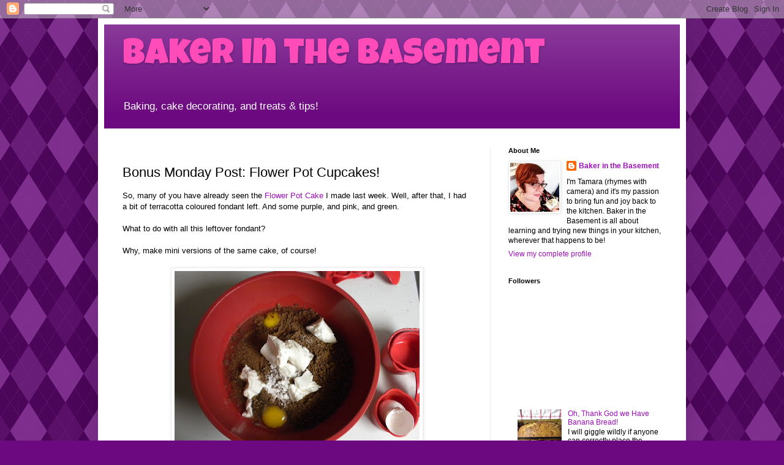

--- FILE ---
content_type: text/html; charset=UTF-8
request_url: http://bakerinthebasement.blogspot.com/2012/04/bonus-monday-post-flower-pot-cupcakes.html
body_size: 24301
content:
<!DOCTYPE html>
<html class='v2' dir='ltr' lang='en-GB'>
<head>
<link href='https://www.blogger.com/static/v1/widgets/335934321-css_bundle_v2.css' rel='stylesheet' type='text/css'/>
<meta content='width=1100' name='viewport'/>
<meta content='text/html; charset=UTF-8' http-equiv='Content-Type'/>
<meta content='blogger' name='generator'/>
<link href='http://bakerinthebasement.blogspot.com/favicon.ico' rel='icon' type='image/x-icon'/>
<link href='http://bakerinthebasement.blogspot.com/2012/04/bonus-monday-post-flower-pot-cupcakes.html' rel='canonical'/>
<link rel="alternate" type="application/atom+xml" title="  Baker in the Basement - Atom" href="http://bakerinthebasement.blogspot.com/feeds/posts/default" />
<link rel="alternate" type="application/rss+xml" title="  Baker in the Basement - RSS" href="http://bakerinthebasement.blogspot.com/feeds/posts/default?alt=rss" />
<link rel="service.post" type="application/atom+xml" title="  Baker in the Basement - Atom" href="https://www.blogger.com/feeds/9112436920168884830/posts/default" />

<link rel="alternate" type="application/atom+xml" title="  Baker in the Basement - Atom" href="http://bakerinthebasement.blogspot.com/feeds/8278510715610302279/comments/default" />
<!--Can't find substitution for tag [blog.ieCssRetrofitLinks]-->
<link href='https://blogger.googleusercontent.com/img/b/R29vZ2xl/AVvXsEgOyclYuucU4RexBzRX9QJU2LvxfdlPsZh4GeU_AgMEudN2uufzNgsfuKZ58GsniFjLw1I-LwxDM0H8QmkruYTxR0vH7at637VXs_kj0uj2ruhzFSjv1uePHjp1jUAh5n3F3MT-Yal8shcE/s400/DSCN1807.JPG' rel='image_src'/>
<meta content='http://bakerinthebasement.blogspot.com/2012/04/bonus-monday-post-flower-pot-cupcakes.html' property='og:url'/>
<meta content='Bonus Monday Post: Flower Pot Cupcakes!' property='og:title'/>
<meta content=' So, many of you have already seen the  Flower Pot Cake  I made last week. Well, after that, I had a bit of terracotta coloured fondant left...' property='og:description'/>
<meta content='https://blogger.googleusercontent.com/img/b/R29vZ2xl/AVvXsEgOyclYuucU4RexBzRX9QJU2LvxfdlPsZh4GeU_AgMEudN2uufzNgsfuKZ58GsniFjLw1I-LwxDM0H8QmkruYTxR0vH7at637VXs_kj0uj2ruhzFSjv1uePHjp1jUAh5n3F3MT-Yal8shcE/w1200-h630-p-k-no-nu/DSCN1807.JPG' property='og:image'/>
<title>  Baker in the Basement: Bonus Monday Post: Flower Pot Cupcakes!</title>
<style type='text/css'>@font-face{font-family:'Luckiest Guy';font-style:normal;font-weight:400;font-display:swap;src:url(//fonts.gstatic.com/s/luckiestguy/v25/_gP_1RrxsjcxVyin9l9n_j2hQ952ijl7aSqP.woff2)format('woff2');unicode-range:U+0100-02BA,U+02BD-02C5,U+02C7-02CC,U+02CE-02D7,U+02DD-02FF,U+0304,U+0308,U+0329,U+1D00-1DBF,U+1E00-1E9F,U+1EF2-1EFF,U+2020,U+20A0-20AB,U+20AD-20C0,U+2113,U+2C60-2C7F,U+A720-A7FF;}@font-face{font-family:'Luckiest Guy';font-style:normal;font-weight:400;font-display:swap;src:url(//fonts.gstatic.com/s/luckiestguy/v25/_gP_1RrxsjcxVyin9l9n_j2hTd52ijl7aQ.woff2)format('woff2');unicode-range:U+0000-00FF,U+0131,U+0152-0153,U+02BB-02BC,U+02C6,U+02DA,U+02DC,U+0304,U+0308,U+0329,U+2000-206F,U+20AC,U+2122,U+2191,U+2193,U+2212,U+2215,U+FEFF,U+FFFD;}</style>
<style id='page-skin-1' type='text/css'><!--
/*
-----------------------------------------------
Blogger Template Style
Name:     Simple
Designer: Blogger
URL:      www.blogger.com
----------------------------------------------- */
/* Content
----------------------------------------------- */
body {
font: normal normal 12px Arial, Tahoma, Helvetica, FreeSans, sans-serif;
color: #000000;
background: #6c0880 url(https://themes.googleusercontent.com/image?id=0BwVBOzw_-hbMMDZmMGY0YTMtZTIzZi00ZTg4LWJjZWYtMjg3MDUwYTk5YTFl) repeat scroll top center /* Credit: Ollustrator (http://www.istockphoto.com/portfolio/Ollustrator?platform=blogger) */;
padding: 0 40px 40px 40px;
}
html body .region-inner {
min-width: 0;
max-width: 100%;
width: auto;
}
h2 {
font-size: 22px;
}
a:link {
text-decoration:none;
color: #9c0fb9;
}
a:visited {
text-decoration:none;
color: #818181;
}
a:hover {
text-decoration:underline;
color: #eb00f0;
}
.body-fauxcolumn-outer .fauxcolumn-inner {
background: transparent none repeat scroll top left;
_background-image: none;
}
.body-fauxcolumn-outer .cap-top {
position: absolute;
z-index: 1;
height: 400px;
width: 100%;
}
.body-fauxcolumn-outer .cap-top .cap-left {
width: 100%;
background: transparent none repeat-x scroll top left;
_background-image: none;
}
.content-outer {
-moz-box-shadow: 0 0 40px rgba(0, 0, 0, .15);
-webkit-box-shadow: 0 0 5px rgba(0, 0, 0, .15);
-goog-ms-box-shadow: 0 0 10px #333333;
box-shadow: 0 0 40px rgba(0, 0, 0, .15);
margin-bottom: 1px;
}
.content-inner {
padding: 10px 10px;
}
.content-inner {
background-color: #ffffff;
}
/* Header
----------------------------------------------- */
.header-outer {
background: #6c0880 url(https://resources.blogblog.com/blogblog/data/1kt/simple/gradients_light.png) repeat-x scroll 0 -400px;
_background-image: none;
}
.Header h1 {
font: normal normal 60px Luckiest Guy;
color: #ff4cb8;
text-shadow: 1px 2px 3px rgba(0, 0, 0, .2);
}
.Header h1 a {
color: #ff4cb8;
}
.Header .description {
font-size: 140%;
color: #ffffff;
}
.header-inner .Header .titlewrapper {
padding: 22px 30px;
}
.header-inner .Header .descriptionwrapper {
padding: 0 30px;
}
/* Tabs
----------------------------------------------- */
.tabs-inner .section:first-child {
border-top: 0 solid #ededed;
}
.tabs-inner .section:first-child ul {
margin-top: -0;
border-top: 0 solid #ededed;
border-left: 0 solid #ededed;
border-right: 0 solid #ededed;
}
.tabs-inner .widget ul {
background: #f3f3f3 url(https://resources.blogblog.com/blogblog/data/1kt/simple/gradients_light.png) repeat-x scroll 0 -800px;
_background-image: none;
border-bottom: 1px solid #ededed;
margin-top: 0;
margin-left: -30px;
margin-right: -30px;
}
.tabs-inner .widget li a {
display: inline-block;
padding: .6em 1em;
font: normal normal 14px Arial, Tahoma, Helvetica, FreeSans, sans-serif;
color: #949494;
border-left: 1px solid #ffffff;
border-right: 1px solid #ededed;
}
.tabs-inner .widget li:first-child a {
border-left: none;
}
.tabs-inner .widget li.selected a, .tabs-inner .widget li a:hover {
color: #000000;
background-color: #ececec;
text-decoration: none;
}
/* Columns
----------------------------------------------- */
.main-outer {
border-top: 0 solid #ececec;
}
.fauxcolumn-left-outer .fauxcolumn-inner {
border-right: 1px solid #ececec;
}
.fauxcolumn-right-outer .fauxcolumn-inner {
border-left: 1px solid #ececec;
}
/* Headings
----------------------------------------------- */
div.widget > h2,
div.widget h2.title {
margin: 0 0 1em 0;
font: normal bold 11px Arial, Tahoma, Helvetica, FreeSans, sans-serif;
color: #000000;
}
/* Widgets
----------------------------------------------- */
.widget .zippy {
color: #949494;
text-shadow: 2px 2px 1px rgba(0, 0, 0, .1);
}
.widget .popular-posts ul {
list-style: none;
}
/* Posts
----------------------------------------------- */
h2.date-header {
font: normal bold 11px Arial, Tahoma, Helvetica, FreeSans, sans-serif;
}
.date-header span {
background-color: rgba(0,0,0,0);
color: #ffffff;
padding: inherit;
letter-spacing: inherit;
margin: inherit;
}
.main-inner {
padding-top: 30px;
padding-bottom: 30px;
}
.main-inner .column-center-inner {
padding: 0 15px;
}
.main-inner .column-center-inner .section {
margin: 0 15px;
}
.post {
margin: 0 0 25px 0;
}
h3.post-title, .comments h4 {
font: normal normal 22px Arial, Tahoma, Helvetica, FreeSans, sans-serif;
margin: .75em 0 0;
}
.post-body {
font-size: 110%;
line-height: 1.4;
position: relative;
}
.post-body img, .post-body .tr-caption-container, .Profile img, .Image img,
.BlogList .item-thumbnail img {
padding: 2px;
background: #ffffff;
border: 1px solid #ececec;
-moz-box-shadow: 1px 1px 5px rgba(0, 0, 0, .1);
-webkit-box-shadow: 1px 1px 5px rgba(0, 0, 0, .1);
box-shadow: 1px 1px 5px rgba(0, 0, 0, .1);
}
.post-body img, .post-body .tr-caption-container {
padding: 5px;
}
.post-body .tr-caption-container {
color: #000000;
}
.post-body .tr-caption-container img {
padding: 0;
background: transparent;
border: none;
-moz-box-shadow: 0 0 0 rgba(0, 0, 0, .1);
-webkit-box-shadow: 0 0 0 rgba(0, 0, 0, .1);
box-shadow: 0 0 0 rgba(0, 0, 0, .1);
}
.post-header {
margin: 0 0 1.5em;
line-height: 1.6;
font-size: 90%;
}
.post-footer {
margin: 20px -2px 0;
padding: 5px 10px;
color: #595959;
background-color: #f7f7f7;
border-bottom: 1px solid #ececec;
line-height: 1.6;
font-size: 90%;
}
#comments .comment-author {
padding-top: 1.5em;
border-top: 1px solid #ececec;
background-position: 0 1.5em;
}
#comments .comment-author:first-child {
padding-top: 0;
border-top: none;
}
.avatar-image-container {
margin: .2em 0 0;
}
#comments .avatar-image-container img {
border: 1px solid #ececec;
}
/* Comments
----------------------------------------------- */
.comments .comments-content .icon.blog-author {
background-repeat: no-repeat;
background-image: url([data-uri]);
}
.comments .comments-content .loadmore a {
border-top: 1px solid #949494;
border-bottom: 1px solid #949494;
}
.comments .comment-thread.inline-thread {
background-color: #f7f7f7;
}
.comments .continue {
border-top: 2px solid #949494;
}
/* Accents
---------------------------------------------- */
.section-columns td.columns-cell {
border-left: 1px solid #ececec;
}
.blog-pager {
background: transparent none no-repeat scroll top center;
}
.blog-pager-older-link, .home-link,
.blog-pager-newer-link {
background-color: #ffffff;
padding: 5px;
}
.footer-outer {
border-top: 0 dashed #bbbbbb;
}
/* Mobile
----------------------------------------------- */
body.mobile  {
background-size: auto;
}
.mobile .body-fauxcolumn-outer {
background: transparent none repeat scroll top left;
}
.mobile .body-fauxcolumn-outer .cap-top {
background-size: 100% auto;
}
.mobile .content-outer {
-webkit-box-shadow: 0 0 3px rgba(0, 0, 0, .15);
box-shadow: 0 0 3px rgba(0, 0, 0, .15);
}
.mobile .tabs-inner .widget ul {
margin-left: 0;
margin-right: 0;
}
.mobile .post {
margin: 0;
}
.mobile .main-inner .column-center-inner .section {
margin: 0;
}
.mobile .date-header span {
padding: 0.1em 10px;
margin: 0 -10px;
}
.mobile h3.post-title {
margin: 0;
}
.mobile .blog-pager {
background: transparent none no-repeat scroll top center;
}
.mobile .footer-outer {
border-top: none;
}
.mobile .main-inner, .mobile .footer-inner {
background-color: #ffffff;
}
.mobile-index-contents {
color: #000000;
}
.mobile-link-button {
background-color: #9c0fb9;
}
.mobile-link-button a:link, .mobile-link-button a:visited {
color: #ffffff;
}
.mobile .tabs-inner .section:first-child {
border-top: none;
}
.mobile .tabs-inner .PageList .widget-content {
background-color: #ececec;
color: #000000;
border-top: 1px solid #ededed;
border-bottom: 1px solid #ededed;
}
.mobile .tabs-inner .PageList .widget-content .pagelist-arrow {
border-left: 1px solid #ededed;
}

--></style>
<style id='template-skin-1' type='text/css'><!--
body {
min-width: 960px;
}
.content-outer, .content-fauxcolumn-outer, .region-inner {
min-width: 960px;
max-width: 960px;
_width: 960px;
}
.main-inner .columns {
padding-left: 0;
padding-right: 310px;
}
.main-inner .fauxcolumn-center-outer {
left: 0;
right: 310px;
/* IE6 does not respect left and right together */
_width: expression(this.parentNode.offsetWidth -
parseInt("0") -
parseInt("310px") + 'px');
}
.main-inner .fauxcolumn-left-outer {
width: 0;
}
.main-inner .fauxcolumn-right-outer {
width: 310px;
}
.main-inner .column-left-outer {
width: 0;
right: 100%;
margin-left: -0;
}
.main-inner .column-right-outer {
width: 310px;
margin-right: -310px;
}
#layout {
min-width: 0;
}
#layout .content-outer {
min-width: 0;
width: 800px;
}
#layout .region-inner {
min-width: 0;
width: auto;
}
body#layout div.add_widget {
padding: 8px;
}
body#layout div.add_widget a {
margin-left: 32px;
}
--></style>
<style>
    body {background-image:url(https\:\/\/themes.googleusercontent.com\/image?id=0BwVBOzw_-hbMMDZmMGY0YTMtZTIzZi00ZTg4LWJjZWYtMjg3MDUwYTk5YTFl);}
    
@media (max-width: 200px) { body {background-image:url(https\:\/\/themes.googleusercontent.com\/image?id=0BwVBOzw_-hbMMDZmMGY0YTMtZTIzZi00ZTg4LWJjZWYtMjg3MDUwYTk5YTFl&options=w200);}}
@media (max-width: 400px) and (min-width: 201px) { body {background-image:url(https\:\/\/themes.googleusercontent.com\/image?id=0BwVBOzw_-hbMMDZmMGY0YTMtZTIzZi00ZTg4LWJjZWYtMjg3MDUwYTk5YTFl&options=w400);}}
@media (max-width: 800px) and (min-width: 401px) { body {background-image:url(https\:\/\/themes.googleusercontent.com\/image?id=0BwVBOzw_-hbMMDZmMGY0YTMtZTIzZi00ZTg4LWJjZWYtMjg3MDUwYTk5YTFl&options=w800);}}
@media (max-width: 1200px) and (min-width: 801px) { body {background-image:url(https\:\/\/themes.googleusercontent.com\/image?id=0BwVBOzw_-hbMMDZmMGY0YTMtZTIzZi00ZTg4LWJjZWYtMjg3MDUwYTk5YTFl&options=w1200);}}
/* Last tag covers anything over one higher than the previous max-size cap. */
@media (min-width: 1201px) { body {background-image:url(https\:\/\/themes.googleusercontent.com\/image?id=0BwVBOzw_-hbMMDZmMGY0YTMtZTIzZi00ZTg4LWJjZWYtMjg3MDUwYTk5YTFl&options=w1600);}}
  </style>
<link href='https://www.blogger.com/dyn-css/authorization.css?targetBlogID=9112436920168884830&amp;zx=0b48dba4-e781-4ed0-8367-e85ff062129f' media='none' onload='if(media!=&#39;all&#39;)media=&#39;all&#39;' rel='stylesheet'/><noscript><link href='https://www.blogger.com/dyn-css/authorization.css?targetBlogID=9112436920168884830&amp;zx=0b48dba4-e781-4ed0-8367-e85ff062129f' rel='stylesheet'/></noscript>
<meta name='google-adsense-platform-account' content='ca-host-pub-1556223355139109'/>
<meta name='google-adsense-platform-domain' content='blogspot.com'/>

</head>
<body class='loading variant-bold'>
<div class='navbar section' id='navbar' name='Navbar'><div class='widget Navbar' data-version='1' id='Navbar1'><script type="text/javascript">
    function setAttributeOnload(object, attribute, val) {
      if(window.addEventListener) {
        window.addEventListener('load',
          function(){ object[attribute] = val; }, false);
      } else {
        window.attachEvent('onload', function(){ object[attribute] = val; });
      }
    }
  </script>
<div id="navbar-iframe-container"></div>
<script type="text/javascript" src="https://apis.google.com/js/platform.js"></script>
<script type="text/javascript">
      gapi.load("gapi.iframes:gapi.iframes.style.bubble", function() {
        if (gapi.iframes && gapi.iframes.getContext) {
          gapi.iframes.getContext().openChild({
              url: 'https://www.blogger.com/navbar/9112436920168884830?po\x3d8278510715610302279\x26origin\x3dhttp://bakerinthebasement.blogspot.com',
              where: document.getElementById("navbar-iframe-container"),
              id: "navbar-iframe"
          });
        }
      });
    </script><script type="text/javascript">
(function() {
var script = document.createElement('script');
script.type = 'text/javascript';
script.src = '//pagead2.googlesyndication.com/pagead/js/google_top_exp.js';
var head = document.getElementsByTagName('head')[0];
if (head) {
head.appendChild(script);
}})();
</script>
</div></div>
<div class='body-fauxcolumns'>
<div class='fauxcolumn-outer body-fauxcolumn-outer'>
<div class='cap-top'>
<div class='cap-left'></div>
<div class='cap-right'></div>
</div>
<div class='fauxborder-left'>
<div class='fauxborder-right'></div>
<div class='fauxcolumn-inner'>
</div>
</div>
<div class='cap-bottom'>
<div class='cap-left'></div>
<div class='cap-right'></div>
</div>
</div>
</div>
<div class='content'>
<div class='content-fauxcolumns'>
<div class='fauxcolumn-outer content-fauxcolumn-outer'>
<div class='cap-top'>
<div class='cap-left'></div>
<div class='cap-right'></div>
</div>
<div class='fauxborder-left'>
<div class='fauxborder-right'></div>
<div class='fauxcolumn-inner'>
</div>
</div>
<div class='cap-bottom'>
<div class='cap-left'></div>
<div class='cap-right'></div>
</div>
</div>
</div>
<div class='content-outer'>
<div class='content-cap-top cap-top'>
<div class='cap-left'></div>
<div class='cap-right'></div>
</div>
<div class='fauxborder-left content-fauxborder-left'>
<div class='fauxborder-right content-fauxborder-right'></div>
<div class='content-inner'>
<header>
<div class='header-outer'>
<div class='header-cap-top cap-top'>
<div class='cap-left'></div>
<div class='cap-right'></div>
</div>
<div class='fauxborder-left header-fauxborder-left'>
<div class='fauxborder-right header-fauxborder-right'></div>
<div class='region-inner header-inner'>
<div class='header section' id='header' name='Header'><div class='widget Header' data-version='1' id='Header1'>
<div id='header-inner'>
<div class='titlewrapper'>
<h1 class='title'>
<a href='http://bakerinthebasement.blogspot.com/'>
  Baker in the Basement
</a>
</h1>
</div>
<div class='descriptionwrapper'>
<p class='description'><span>Baking, cake decorating, and treats &amp; tips!</span></p>
</div>
</div>
</div></div>
</div>
</div>
<div class='header-cap-bottom cap-bottom'>
<div class='cap-left'></div>
<div class='cap-right'></div>
</div>
</div>
</header>
<div class='tabs-outer'>
<div class='tabs-cap-top cap-top'>
<div class='cap-left'></div>
<div class='cap-right'></div>
</div>
<div class='fauxborder-left tabs-fauxborder-left'>
<div class='fauxborder-right tabs-fauxborder-right'></div>
<div class='region-inner tabs-inner'>
<div class='tabs no-items section' id='crosscol' name='Cross-column'></div>
<div class='tabs no-items section' id='crosscol-overflow' name='Cross-Column 2'></div>
</div>
</div>
<div class='tabs-cap-bottom cap-bottom'>
<div class='cap-left'></div>
<div class='cap-right'></div>
</div>
</div>
<div class='main-outer'>
<div class='main-cap-top cap-top'>
<div class='cap-left'></div>
<div class='cap-right'></div>
</div>
<div class='fauxborder-left main-fauxborder-left'>
<div class='fauxborder-right main-fauxborder-right'></div>
<div class='region-inner main-inner'>
<div class='columns fauxcolumns'>
<div class='fauxcolumn-outer fauxcolumn-center-outer'>
<div class='cap-top'>
<div class='cap-left'></div>
<div class='cap-right'></div>
</div>
<div class='fauxborder-left'>
<div class='fauxborder-right'></div>
<div class='fauxcolumn-inner'>
</div>
</div>
<div class='cap-bottom'>
<div class='cap-left'></div>
<div class='cap-right'></div>
</div>
</div>
<div class='fauxcolumn-outer fauxcolumn-left-outer'>
<div class='cap-top'>
<div class='cap-left'></div>
<div class='cap-right'></div>
</div>
<div class='fauxborder-left'>
<div class='fauxborder-right'></div>
<div class='fauxcolumn-inner'>
</div>
</div>
<div class='cap-bottom'>
<div class='cap-left'></div>
<div class='cap-right'></div>
</div>
</div>
<div class='fauxcolumn-outer fauxcolumn-right-outer'>
<div class='cap-top'>
<div class='cap-left'></div>
<div class='cap-right'></div>
</div>
<div class='fauxborder-left'>
<div class='fauxborder-right'></div>
<div class='fauxcolumn-inner'>
</div>
</div>
<div class='cap-bottom'>
<div class='cap-left'></div>
<div class='cap-right'></div>
</div>
</div>
<!-- corrects IE6 width calculation -->
<div class='columns-inner'>
<div class='column-center-outer'>
<div class='column-center-inner'>
<div class='main section' id='main' name='Main'><div class='widget Blog' data-version='1' id='Blog1'>
<div class='blog-posts hfeed'>

          <div class="date-outer">
        
<h2 class='date-header'><span>Monday, 30 April 2012</span></h2>

          <div class="date-posts">
        
<div class='post-outer'>
<div class='post hentry uncustomized-post-template' itemprop='blogPost' itemscope='itemscope' itemtype='http://schema.org/BlogPosting'>
<meta content='https://blogger.googleusercontent.com/img/b/R29vZ2xl/AVvXsEgOyclYuucU4RexBzRX9QJU2LvxfdlPsZh4GeU_AgMEudN2uufzNgsfuKZ58GsniFjLw1I-LwxDM0H8QmkruYTxR0vH7at637VXs_kj0uj2ruhzFSjv1uePHjp1jUAh5n3F3MT-Yal8shcE/s400/DSCN1807.JPG' itemprop='image_url'/>
<meta content='9112436920168884830' itemprop='blogId'/>
<meta content='8278510715610302279' itemprop='postId'/>
<a name='8278510715610302279'></a>
<h3 class='post-title entry-title' itemprop='name'>
Bonus Monday Post: Flower Pot Cupcakes!
</h3>
<div class='post-header'>
<div class='post-header-line-1'></div>
</div>
<div class='post-body entry-content' id='post-body-8278510715610302279' itemprop='description articleBody'>
<div class="separator" style="clear: both; text-align: left;">
So, many of you have already seen the&nbsp;<a href="http://bakerinthebasement.blogspot.ca/2012/04/flower-pot-chocolate-cake.html">Flower Pot Cake</a>&nbsp;I made last week. Well, after that, I had a bit of terracotta coloured fondant left. And some purple, and pink, and green.</div>
<div class="separator" style="clear: both; text-align: left;">
<br /></div>
<div class="separator" style="clear: both; text-align: left;">
What to do with all this leftover fondant?</div>
<div class="separator" style="clear: both; text-align: left;">
<br /></div>
<div class="separator" style="clear: both; text-align: left;">
Why, make mini versions of the same cake, of course!</div>
<div class="separator" style="clear: both; text-align: center;">
<br /></div>
<div class="separator" style="clear: both; text-align: center;">
<a href="https://blogger.googleusercontent.com/img/b/R29vZ2xl/AVvXsEgOyclYuucU4RexBzRX9QJU2LvxfdlPsZh4GeU_AgMEudN2uufzNgsfuKZ58GsniFjLw1I-LwxDM0H8QmkruYTxR0vH7at637VXs_kj0uj2ruhzFSjv1uePHjp1jUAh5n3F3MT-Yal8shcE/s1600/DSCN1807.JPG" imageanchor="1" style="margin-left: 1em; margin-right: 1em;"><img border="0" height="300" src="https://blogger.googleusercontent.com/img/b/R29vZ2xl/AVvXsEgOyclYuucU4RexBzRX9QJU2LvxfdlPsZh4GeU_AgMEudN2uufzNgsfuKZ58GsniFjLw1I-LwxDM0H8QmkruYTxR0vH7at637VXs_kj0uj2ruhzFSjv1uePHjp1jUAh5n3F3MT-Yal8shcE/s400/DSCN1807.JPG" width="400" /></a></div>
<br />
Want to hear the easiest cake recipe ever? This is black midnight cake, straight out of that old Betty Crocker cookbook we inherited from my Great Grandma. The instructions, I swear to goodness, are pile all the ingredients into a bowl, and mix it. Seriously, that is about it.<br />
<br />
<div class="separator" style="clear: both; text-align: center;">
<a href="https://blogger.googleusercontent.com/img/b/R29vZ2xl/AVvXsEgA0QRFjJ8c-5nrrQcYrsNI7NvwPDy6_AU4dl_PEsV6_IqB3eE9DYlJaFD6pXqOjor0gVoYIfmkoC-tDdp19HfAGZPLbAWlecVrlUd9gLId13TBEaLdEL39GmIuk30to6M50HFy0hgx1-RE/s1600/DSCN1809.JPG" imageanchor="1" style="margin-left: 1em; margin-right: 1em;"><img border="0" height="300" src="https://blogger.googleusercontent.com/img/b/R29vZ2xl/AVvXsEgA0QRFjJ8c-5nrrQcYrsNI7NvwPDy6_AU4dl_PEsV6_IqB3eE9DYlJaFD6pXqOjor0gVoYIfmkoC-tDdp19HfAGZPLbAWlecVrlUd9gLId13TBEaLdEL39GmIuk30to6M50HFy0hgx1-RE/s400/DSCN1809.JPG" width="400" /></a></div>
<br />
Mix it for 30 seconds on low, then 3 minutes on high. Then you're ready to put it in your pans and bake up. Easiest. Thing. Ever. About as easy as using a mix! These cupcakes <i>do</i>&nbsp;come out a little crumbly, and they don't dome prettily like some recipes, but they taste <i>so</i>&nbsp;good and come together <i>so</i>&nbsp;easily that you won't even mind.<br />
<br />
EDIT: I learned something cool! If you use pastry/cake flour instead of just all-purpose flour in these, they DO dome up prettily. Give it a try!<br />
<div class="separator" style="clear: both; text-align: center;">
</div>
<br />
<div class="separator" style="clear: both; text-align: center;">
<a href="https://blogger.googleusercontent.com/img/b/R29vZ2xl/AVvXsEgHLuM3bk-IEWrOyssVn0pcrTXn_YuCcUrn-CFyBnOUuqJR2NGDJI310rLXCBCUjZ0OwpcqRyaPlQYVRS6blHx2OMU5vrdBApX_GTRP48iRLyTeftgE-yP9pNFXiF3rKqELKaSaf59Re7r1/s1600/DSCN1813.JPG" imageanchor="1" style="margin-left: 1em; margin-right: 1em;"><img border="0" height="300" src="https://blogger.googleusercontent.com/img/b/R29vZ2xl/AVvXsEgHLuM3bk-IEWrOyssVn0pcrTXn_YuCcUrn-CFyBnOUuqJR2NGDJI310rLXCBCUjZ0OwpcqRyaPlQYVRS6blHx2OMU5vrdBApX_GTRP48iRLyTeftgE-yP9pNFXiF3rKqELKaSaf59Re7r1/s400/DSCN1813.JPG" width="400" /></a></div>
<br />
I portioned the batter into two cupcake pans, one with liners and the other greased, and baked each for 20 minutes.<br />
<br />
Now, I didn't take pictures of what I'm about to describe, because I was simply too full of rage. <i>So full of rage.</i>&nbsp;The cupcakes that were in the greased pan didn't want to leave the pan. I swear, that can of generic brand pan spray is going right in the garbage.<br />
<br />
Yes, I know greasing and flouring is always better than spraying. I <i>know</i>&nbsp;that, but also I am <i>lazy</i>. And greasing and flouring takes longer. So, yeah, had some trouble with those ones. In any case, we did get a few out of the pan intact enough for my decorating plan.<br />
<br />
<div class="separator" style="clear: both; text-align: center;">
<a href="https://blogger.googleusercontent.com/img/b/R29vZ2xl/AVvXsEiPI7TTukvKJ1vU2IQztqLZ2DvJYo05XUFeYHFGtbJVwCg4qnQjV7L_PSvXcv49lR-wnzIEyeg65L1CHitOd_N5fRlEAvz4nCw_6n8Ljf7uy07C06LYAQ77bdcmB0by3GPZGlYlGrQUFY1a/s1600/DSCN1818.JPG" imageanchor="1" style="margin-left: 1em; margin-right: 1em;"><img border="0" height="300" src="https://blogger.googleusercontent.com/img/b/R29vZ2xl/AVvXsEiPI7TTukvKJ1vU2IQztqLZ2DvJYo05XUFeYHFGtbJVwCg4qnQjV7L_PSvXcv49lR-wnzIEyeg65L1CHitOd_N5fRlEAvz4nCw_6n8Ljf7uy07C06LYAQ77bdcmB0by3GPZGlYlGrQUFY1a/s400/DSCN1818.JPG" width="400" /></a></div>
<br />
&nbsp;I took the leftover terracotta fondant, rolled it out a little thicker than I wanted it, and used a large glass to get a rough circle. You see, I didn't have my 8,000 circular cookie/biscuit cutters with me because the decorating portion of this adventure took place at my Mom's place.<br />
<br />
Hubby works nights, you see, so when I want to bake not-at-2-in-the-morning, I sometimes commandeer my mother's kitchen. Anyway, back to the fondant thing.<br />
<br />
<div class="separator" style="clear: both; text-align: center;">
<a href="https://blogger.googleusercontent.com/img/b/R29vZ2xl/AVvXsEjekOblFFljuogwkklxY-ESANqsSf6au0sLC1WnqkDSY3bAJNPsd9X0pKnfI9ByWPa88xjKRFa1oE85kTbUkkUY9jupveJae-yNc69CQ3f8-87LaXHKNnoUSIChD5iTqq8SE5rMZ4IHiESE/s1600/DSCN1820.JPG" imageanchor="1" style="margin-left: 1em; margin-right: 1em;"><img border="0" height="300" src="https://blogger.googleusercontent.com/img/b/R29vZ2xl/AVvXsEjekOblFFljuogwkklxY-ESANqsSf6au0sLC1WnqkDSY3bAJNPsd9X0pKnfI9ByWPa88xjKRFa1oE85kTbUkkUY9jupveJae-yNc69CQ3f8-87LaXHKNnoUSIChD5iTqq8SE5rMZ4IHiESE/s400/DSCN1820.JPG" width="400" /></a></div>
<br />
So cut the circle out of the fondant and then roll it out a little bigger and thinner until it's enough to cover the bottom and sides of your cupcake, like so:<br />
<br />
<br />
<div class="separator" style="clear: both; text-align: center;">
<a href="https://blogger.googleusercontent.com/img/b/R29vZ2xl/AVvXsEjzpcntUglxWKaKxuyrSTDEiSvUtEXENcBYBUf3mDL_truoL4wWjTppFPvYG9tWYyv3aWbx2e0MhM2JYJxjxp2jGcvDKX9RFHrA1WlcZi6AC39OrZMXHlST03w093Zwv5Cjxh0-qMyYloUS/s1600/DSCN1821.JPG" imageanchor="1" style="margin-left: 1em; margin-right: 1em;"><img border="0" height="300" src="https://blogger.googleusercontent.com/img/b/R29vZ2xl/AVvXsEjzpcntUglxWKaKxuyrSTDEiSvUtEXENcBYBUf3mDL_truoL4wWjTppFPvYG9tWYyv3aWbx2e0MhM2JYJxjxp2jGcvDKX9RFHrA1WlcZi6AC39OrZMXHlST03w093Zwv5Cjxh0-qMyYloUS/s400/DSCN1821.JPG" width="400" /></a></div>
<br />
The fondant's being held on by a thin, thin layer of chocolate buttercream. Just smooth it on with your clean, dry hands (this does take a bit of practise, on my first attempt the top edge tore!) then trim away the excess, and you'll have something that looks like this:<br />
<br />
<div class="separator" style="clear: both; text-align: center;">
<a href="https://blogger.googleusercontent.com/img/b/R29vZ2xl/AVvXsEgJnsnf2v5YYucI_hmCvpBn_f1Hz_MrM7DpKDDqUYM0t4WtG4u7YK3a-BwbOajLoDSSQdhKHDYbamJVfdlVcOAXIemgdgwxKQ8J5QaDdeutTv84hxYxY-DH-KovAc9lDH8bzOnQWe72i9vS/s1600/DSCN1822.JPG" imageanchor="1" style="margin-left: 1em; margin-right: 1em;"><img border="0" height="300" src="https://blogger.googleusercontent.com/img/b/R29vZ2xl/AVvXsEgJnsnf2v5YYucI_hmCvpBn_f1Hz_MrM7DpKDDqUYM0t4WtG4u7YK3a-BwbOajLoDSSQdhKHDYbamJVfdlVcOAXIemgdgwxKQ8J5QaDdeutTv84hxYxY-DH-KovAc9lDH8bzOnQWe72i9vS/s400/DSCN1822.JPG" width="400" /></a></div>
<br />
Now, spread a generous layer of chocolate frosting over the top, and cover that baby with Oreo crumbs.<br />
<br />
<div class="separator" style="clear: both; text-align: center;">
<a href="https://blogger.googleusercontent.com/img/b/R29vZ2xl/AVvXsEi4FViOSfmXJuQmbi6Ez3N7FY7J1HEq83Kmumt9Z5XdFgq-QG_i-vsOacVGwj6-3NT_IA5xGAibJrSpgb1An5KU0HCmm3D4hifGi79_P9Dw3HMwIIwk1XnCx1YrqrGgPg8PzkSKE3Nr8RKz/s1600/DSCN1824.JPG" imageanchor="1" style="margin-left: 1em; margin-right: 1em;"><img border="0" height="300" src="https://blogger.googleusercontent.com/img/b/R29vZ2xl/AVvXsEi4FViOSfmXJuQmbi6Ez3N7FY7J1HEq83Kmumt9Z5XdFgq-QG_i-vsOacVGwj6-3NT_IA5xGAibJrSpgb1An5KU0HCmm3D4hifGi79_P9Dw3HMwIIwk1XnCx1YrqrGgPg8PzkSKE3Nr8RKz/s400/DSCN1824.JPG" width="400" /></a></div>
<br />
Awwwwww yeeeeeeahhhhh. Just roll the frosted top about in your cookie crumb of choice until well coated. Hold the fondant sides very gently so as not to dent the smooth finish.<br />
<br />
<div class="separator" style="clear: both; text-align: center;">
<a href="https://blogger.googleusercontent.com/img/b/R29vZ2xl/AVvXsEj2bnfC4F8eYs__ET_3wZMDMUj1Q05PBaKBfOWxUEj9LIFfT6CGw-pd-4ILHVpCfWEMoboIk_YGHXRxCXNOp-AbIxbub4-CAtDufBLEG4dM4z8VNM3Xy-nJDfp2OtLF0mhc8xskF3owa5W2/s1600/DSCN1829.JPG" imageanchor="1" style="margin-left: 1em; margin-right: 1em;"><img border="0" height="300" src="https://blogger.googleusercontent.com/img/b/R29vZ2xl/AVvXsEj2bnfC4F8eYs__ET_3wZMDMUj1Q05PBaKBfOWxUEj9LIFfT6CGw-pd-4ILHVpCfWEMoboIk_YGHXRxCXNOp-AbIxbub4-CAtDufBLEG4dM4z8VNM3Xy-nJDfp2OtLF0mhc8xskF3owa5W2/s400/DSCN1829.JPG" width="400" /></a></div>
<br />
Once you have your cookie layer secured, take a small strip of fondant and use just a bit of water as glue to adhere it around the top of your cupcake, sticking fondant to fondant.<br />
<br />
Remember the flowers we made for the cake? One fits perfectly in this little pot.<br />
<br />
<div class="separator" style="clear: both; text-align: center;">
<a href="https://blogger.googleusercontent.com/img/b/R29vZ2xl/AVvXsEhP6BesAWtACUv8BGRKtIVBp558JafoNdmH1QDDu2Bcve191H6bB0AgUGP3sUrAAhMpYXV8oZfRBgHsfB3uJnDYPw8QsMwqWFwQdtTJFAUjStY8yTaifgNi4c3wiIkSeipnwddLGxZu4RIi/s1600/DSCN1833.JPG" imageanchor="1" style="margin-left: 1em; margin-right: 1em; text-align: center;"><img border="0" height="300" src="https://blogger.googleusercontent.com/img/b/R29vZ2xl/AVvXsEhP6BesAWtACUv8BGRKtIVBp558JafoNdmH1QDDu2Bcve191H6bB0AgUGP3sUrAAhMpYXV8oZfRBgHsfB3uJnDYPw8QsMwqWFwQdtTJFAUjStY8yTaifgNi4c3wiIkSeipnwddLGxZu4RIi/s400/DSCN1833.JPG" width="400" /></a></div>
<br />
<br />
You can tell I was at my Mom's place, because that right there? That's actual daylight. I don't get that in my little basement apartment. It was such a gorgeous, bright day, I just had to take some shots out on the deck.<br />
<br />
Oh, also, the cupcake looks really cute. I guess that's important, too.<br />
<br />
...<br />
<br />
*CRASH*<br />
<br />
Oh no. Oh, jeez! Who dropped a flower pot?<br />
<br />
<div class="separator" style="clear: both; text-align: center;">
<a href="https://blogger.googleusercontent.com/img/b/R29vZ2xl/AVvXsEgaxGtoe7udsKxG3dpXqx56Rpo8Wm1MG3kQVvLd3qB4UDW4hcDl7xPaffli7byAyryGfJhJXPGuS7vr7xB4HUPcdjjgKrV7Ai9tkMjQuiDY0tp7Hh2YXxJIpyVVMjLnibDnMoO3lTW0wU5r/s1600/DSCN1837.JPG" imageanchor="1" style="margin-left: 1em; margin-right: 1em;"><img border="0" height="300" src="https://blogger.googleusercontent.com/img/b/R29vZ2xl/AVvXsEgaxGtoe7udsKxG3dpXqx56Rpo8Wm1MG3kQVvLd3qB4UDW4hcDl7xPaffli7byAyryGfJhJXPGuS7vr7xB4HUPcdjjgKrV7Ai9tkMjQuiDY0tp7Hh2YXxJIpyVVMjLnibDnMoO3lTW0wU5r/s400/DSCN1837.JPG" width="400" /></a></div>
<br />
Aw, and that was one of the flowers Mom made, too! Maaaaaaaaaaaan.<br />
<br />
Of course, this is actually a purposeful disaster. I was unwilling to simply give up on some of the broken cupcakes that had stuck in the pan, so I trimmed up the bottom of one such cupcake to sit level, and turned it into a 'broken' flower pot cupcake. I covered the up-facing side with terracotta fondant, and then added cracks in it (see the chip out of the top?) and broken shards around.<br />
<br />
I used the bit of cupcake I trimmed off and some frosting and Oreo crumbs for the spilled soil, and stuck the flower on with a bit more frosting, sliding halfway out of the broken pot, of course.<br />
<br />
This guy was actually my favourite out of all the cupcakes my Mom and I decorated today.<br />
<br />
<div class="separator" style="clear: both; text-align: center;">
<a href="https://blogger.googleusercontent.com/img/b/R29vZ2xl/AVvXsEipw1eBK6ALP-ixPEwnMAIKiD-_YZkUMoKeu08_6J9klCSHBRvjBYbPqnOf3mGlT-sYNfsgfv_xisNOk-onGRBGRnoq8fwf7KtQBXKtzlNXgao7oOb7gt2LoRC5ubYNjOvPLRfCvs6Zll3m/s1600/DSCN1839.JPG" imageanchor="1" style="margin-left: 1em; margin-right: 1em;"><img border="0" height="300" src="https://blogger.googleusercontent.com/img/b/R29vZ2xl/AVvXsEipw1eBK6ALP-ixPEwnMAIKiD-_YZkUMoKeu08_6J9klCSHBRvjBYbPqnOf3mGlT-sYNfsgfv_xisNOk-onGRBGRnoq8fwf7KtQBXKtzlNXgao7oOb7gt2LoRC5ubYNjOvPLRfCvs6Zll3m/s400/DSCN1839.JPG" width="400" /></a></div>
<br />
Just look at that. Looks just like a busted flower pot. Not... not that I've broken a lot of them or anything. That was totally my little brother who broke the plant. Or, uh, the cat. Not me.<br />
<br />
We also decorated a bunch of the cupcakes more traditionally, with swirls of frosting and royal icing flowers and such, but I really had to showcase the little flower pots. Who said leftovers can't be fun?<br />
<br />
<div class="separator" style="clear: both; text-align: center;">
<a href="https://blogger.googleusercontent.com/img/b/R29vZ2xl/AVvXsEiagB0CLdac3Eln1nb7sJ1sxnlyxyQoAKoHEVmZTPR3Zj15M7FPmIuMcj2l5EJQJG7tox2KsRivq9KDExejMabtXqT9TilUKHCIct6FXXy473NgrkNOe7PFlv5i2likpjDCDh3omrdeoDR-/s1600/DSCN1845.JPG" imageanchor="1" style="margin-left: 1em; margin-right: 1em;"><img border="0" height="300" src="https://blogger.googleusercontent.com/img/b/R29vZ2xl/AVvXsEiagB0CLdac3Eln1nb7sJ1sxnlyxyQoAKoHEVmZTPR3Zj15M7FPmIuMcj2l5EJQJG7tox2KsRivq9KDExejMabtXqT9TilUKHCIct6FXXy473NgrkNOe7PFlv5i2likpjDCDh3omrdeoDR-/s400/DSCN1845.JPG" width="400" /></a></div>
<br />
<div class="separator" style="clear: both; text-align: center;">
</div>
I found out today that decorating cupcakes is extra fun when you have someone to do it with. I wonder if you can tell which cupcakes I did and which my Mom helped with? (I'm not telling. Except, uh, the one covered in flower centers? Yeah, that wasn't me. Those are <i>for the centers of flowers, Mom!!</i>)<br />
<br />
It was a super fun to have a little cupcake decorating party though... maybe someday soon I'll have a friend over to my place to help out with another project. Any volunteers?<br />
<br />
In the meantime, if you want to try these yourself, here's the recipes:<br />
<br />
<u>Black Midnight Cake</u><br />
From ancient Betty Crocker Cookbook, which I hopefully won't get sued for sharing?<br />
<br />
2 1/4 cups flour<br />
1 2/3 cups sugar<br />
2/3 cups cocoa powder<br />
1 1/4 tsp baking soda<br />
1 tsp salt<br />
1/4 tsp baking powder<br />
1 1/4 cup water<br />
3/4 cup shortening<br />
2 large eggs<br />
1 tsp vanilla<br />
<br />
Pile all ingredients into large mixer bowl. Use hand mixer on low for 30 seconds, scraping down the sides with a spatula as you go, then mix 3 minutes on high speed, scraping down the sides occasionally.<br />
<br />
Portion equally among 2 cupcake pans, makes a total of 24 cupcakes. Bake at 350 degrees for 18-20 minutes. <br />
<br />
That's it! Told you it was easy.<br />
<br />
Almost as easy as the frosting:<br />
<br />
<u>Easy Chocolate Buttercream Frosting</u><br />
<u><br />
</u><br />
1/2 cup butter (use salted, it's way too sweet if you use unsalted. Seriously.)<br />
1/3 cup cocoa powder<br />
2 cups icing sugar<br />
1 1/2 tsp vanilla<br />
3 + tbsp milk<br />
<br />
With an electric mixer, combine room-temperature butter and cocoa powder until smooth. Start slow so you don't coat your kitchen in cocoa. Slowly add the 2 cups of icing sugar. Add the vanilla and milk.<br />
<br />
From here you have to add a bit more milk, a little at a time, until you get your desired consistency. This will vary a bit depending on humidity and such, so just test it after each addition of milk until it's spreadable but not runny. Then you're good to go!<br />
<br />
***<br />
<br />
Until next time!
<div style='clear: both;'></div>
</div>
<div class='post-footer'>
<div class='post-footer-line post-footer-line-1'>
<span class='post-author vcard'>
By
<span class='fn' itemprop='author' itemscope='itemscope' itemtype='http://schema.org/Person'>
<meta content='https://www.blogger.com/profile/11205776964050733695' itemprop='url'/>
<a class='g-profile' href='https://www.blogger.com/profile/11205776964050733695' rel='author' title='author profile'>
<span itemprop='name'>Baker in the Basement</span>
</a>
</span>
</span>
<span class='post-timestamp'>
at
<meta content='http://bakerinthebasement.blogspot.com/2012/04/bonus-monday-post-flower-pot-cupcakes.html' itemprop='url'/>
<a class='timestamp-link' href='http://bakerinthebasement.blogspot.com/2012/04/bonus-monday-post-flower-pot-cupcakes.html' rel='bookmark' title='permanent link'><abbr class='published' itemprop='datePublished' title='2012-04-30T13:12:00-04:00'>April 30, 2012</abbr></a>
</span>
<span class='post-comment-link'>
</span>
<span class='post-icons'>
<span class='item-control blog-admin pid-1580737842'>
<a href='https://www.blogger.com/post-edit.g?blogID=9112436920168884830&postID=8278510715610302279&from=pencil' title='Edit Post'>
<img alt='' class='icon-action' height='18' src='https://resources.blogblog.com/img/icon18_edit_allbkg.gif' width='18'/>
</a>
</span>
</span>
<div class='post-share-buttons goog-inline-block'>
<a class='goog-inline-block share-button sb-email' href='https://www.blogger.com/share-post.g?blogID=9112436920168884830&postID=8278510715610302279&target=email' target='_blank' title='Email This'><span class='share-button-link-text'>Email This</span></a><a class='goog-inline-block share-button sb-blog' href='https://www.blogger.com/share-post.g?blogID=9112436920168884830&postID=8278510715610302279&target=blog' onclick='window.open(this.href, "_blank", "height=270,width=475"); return false;' target='_blank' title='BlogThis!'><span class='share-button-link-text'>BlogThis!</span></a><a class='goog-inline-block share-button sb-twitter' href='https://www.blogger.com/share-post.g?blogID=9112436920168884830&postID=8278510715610302279&target=twitter' target='_blank' title='Share to X'><span class='share-button-link-text'>Share to X</span></a><a class='goog-inline-block share-button sb-facebook' href='https://www.blogger.com/share-post.g?blogID=9112436920168884830&postID=8278510715610302279&target=facebook' onclick='window.open(this.href, "_blank", "height=430,width=640"); return false;' target='_blank' title='Share to Facebook'><span class='share-button-link-text'>Share to Facebook</span></a><a class='goog-inline-block share-button sb-pinterest' href='https://www.blogger.com/share-post.g?blogID=9112436920168884830&postID=8278510715610302279&target=pinterest' target='_blank' title='Share to Pinterest'><span class='share-button-link-text'>Share to Pinterest</span></a>
</div>
</div>
<div class='post-footer-line post-footer-line-2'>
<span class='post-labels'>
Labels:
<a href='http://bakerinthebasement.blogspot.com/search/label/betty%20crocker' rel='tag'>betty crocker</a>,
<a href='http://bakerinthebasement.blogspot.com/search/label/black%20midnight%20cake' rel='tag'>black midnight cake</a>,
<a href='http://bakerinthebasement.blogspot.com/search/label/black%20midnight%20cake%20recipe' rel='tag'>black midnight cake recipe</a>,
<a href='http://bakerinthebasement.blogspot.com/search/label/chocolate%20cake' rel='tag'>chocolate cake</a>,
<a href='http://bakerinthebasement.blogspot.com/search/label/chocolate%20frosting' rel='tag'>chocolate frosting</a>,
<a href='http://bakerinthebasement.blogspot.com/search/label/chocolate%20frosting%20recipe' rel='tag'>chocolate frosting recipe</a>,
<a href='http://bakerinthebasement.blogspot.com/search/label/cupcakes' rel='tag'>cupcakes</a>,
<a href='http://bakerinthebasement.blogspot.com/search/label/easy' rel='tag'>easy</a>,
<a href='http://bakerinthebasement.blogspot.com/search/label/flower%20pot%20cupcakes' rel='tag'>flower pot cupcakes</a>,
<a href='http://bakerinthebasement.blogspot.com/search/label/fondant' rel='tag'>fondant</a>,
<a href='http://bakerinthebasement.blogspot.com/search/label/fondant%20flowers' rel='tag'>fondant flowers</a>,
<a href='http://bakerinthebasement.blogspot.com/search/label/recipe' rel='tag'>recipe</a>
</span>
</div>
<div class='post-footer-line post-footer-line-3'>
<span class='post-location'>
</span>
</div>
</div>
</div>
<div class='comments' id='comments'>
<a name='comments'></a>
<h4>8 comments:</h4>
<div class='comments-content'>
<script async='async' src='' type='text/javascript'></script>
<script type='text/javascript'>
    (function() {
      var items = null;
      var msgs = null;
      var config = {};

// <![CDATA[
      var cursor = null;
      if (items && items.length > 0) {
        cursor = parseInt(items[items.length - 1].timestamp) + 1;
      }

      var bodyFromEntry = function(entry) {
        var text = (entry &&
                    ((entry.content && entry.content.$t) ||
                     (entry.summary && entry.summary.$t))) ||
            '';
        if (entry && entry.gd$extendedProperty) {
          for (var k in entry.gd$extendedProperty) {
            if (entry.gd$extendedProperty[k].name == 'blogger.contentRemoved') {
              return '<span class="deleted-comment">' + text + '</span>';
            }
          }
        }
        return text;
      }

      var parse = function(data) {
        cursor = null;
        var comments = [];
        if (data && data.feed && data.feed.entry) {
          for (var i = 0, entry; entry = data.feed.entry[i]; i++) {
            var comment = {};
            // comment ID, parsed out of the original id format
            var id = /blog-(\d+).post-(\d+)/.exec(entry.id.$t);
            comment.id = id ? id[2] : null;
            comment.body = bodyFromEntry(entry);
            comment.timestamp = Date.parse(entry.published.$t) + '';
            if (entry.author && entry.author.constructor === Array) {
              var auth = entry.author[0];
              if (auth) {
                comment.author = {
                  name: (auth.name ? auth.name.$t : undefined),
                  profileUrl: (auth.uri ? auth.uri.$t : undefined),
                  avatarUrl: (auth.gd$image ? auth.gd$image.src : undefined)
                };
              }
            }
            if (entry.link) {
              if (entry.link[2]) {
                comment.link = comment.permalink = entry.link[2].href;
              }
              if (entry.link[3]) {
                var pid = /.*comments\/default\/(\d+)\?.*/.exec(entry.link[3].href);
                if (pid && pid[1]) {
                  comment.parentId = pid[1];
                }
              }
            }
            comment.deleteclass = 'item-control blog-admin';
            if (entry.gd$extendedProperty) {
              for (var k in entry.gd$extendedProperty) {
                if (entry.gd$extendedProperty[k].name == 'blogger.itemClass') {
                  comment.deleteclass += ' ' + entry.gd$extendedProperty[k].value;
                } else if (entry.gd$extendedProperty[k].name == 'blogger.displayTime') {
                  comment.displayTime = entry.gd$extendedProperty[k].value;
                }
              }
            }
            comments.push(comment);
          }
        }
        return comments;
      };

      var paginator = function(callback) {
        if (hasMore()) {
          var url = config.feed + '?alt=json&v=2&orderby=published&reverse=false&max-results=50';
          if (cursor) {
            url += '&published-min=' + new Date(cursor).toISOString();
          }
          window.bloggercomments = function(data) {
            var parsed = parse(data);
            cursor = parsed.length < 50 ? null
                : parseInt(parsed[parsed.length - 1].timestamp) + 1
            callback(parsed);
            window.bloggercomments = null;
          }
          url += '&callback=bloggercomments';
          var script = document.createElement('script');
          script.type = 'text/javascript';
          script.src = url;
          document.getElementsByTagName('head')[0].appendChild(script);
        }
      };
      var hasMore = function() {
        return !!cursor;
      };
      var getMeta = function(key, comment) {
        if ('iswriter' == key) {
          var matches = !!comment.author
              && comment.author.name == config.authorName
              && comment.author.profileUrl == config.authorUrl;
          return matches ? 'true' : '';
        } else if ('deletelink' == key) {
          return config.baseUri + '/comment/delete/'
               + config.blogId + '/' + comment.id;
        } else if ('deleteclass' == key) {
          return comment.deleteclass;
        }
        return '';
      };

      var replybox = null;
      var replyUrlParts = null;
      var replyParent = undefined;

      var onReply = function(commentId, domId) {
        if (replybox == null) {
          // lazily cache replybox, and adjust to suit this style:
          replybox = document.getElementById('comment-editor');
          if (replybox != null) {
            replybox.height = '250px';
            replybox.style.display = 'block';
            replyUrlParts = replybox.src.split('#');
          }
        }
        if (replybox && (commentId !== replyParent)) {
          replybox.src = '';
          document.getElementById(domId).insertBefore(replybox, null);
          replybox.src = replyUrlParts[0]
              + (commentId ? '&parentID=' + commentId : '')
              + '#' + replyUrlParts[1];
          replyParent = commentId;
        }
      };

      var hash = (window.location.hash || '#').substring(1);
      var startThread, targetComment;
      if (/^comment-form_/.test(hash)) {
        startThread = hash.substring('comment-form_'.length);
      } else if (/^c[0-9]+$/.test(hash)) {
        targetComment = hash.substring(1);
      }

      // Configure commenting API:
      var configJso = {
        'maxDepth': config.maxThreadDepth
      };
      var provider = {
        'id': config.postId,
        'data': items,
        'loadNext': paginator,
        'hasMore': hasMore,
        'getMeta': getMeta,
        'onReply': onReply,
        'rendered': true,
        'initComment': targetComment,
        'initReplyThread': startThread,
        'config': configJso,
        'messages': msgs
      };

      var render = function() {
        if (window.goog && window.goog.comments) {
          var holder = document.getElementById('comment-holder');
          window.goog.comments.render(holder, provider);
        }
      };

      // render now, or queue to render when library loads:
      if (window.goog && window.goog.comments) {
        render();
      } else {
        window.goog = window.goog || {};
        window.goog.comments = window.goog.comments || {};
        window.goog.comments.loadQueue = window.goog.comments.loadQueue || [];
        window.goog.comments.loadQueue.push(render);
      }
    })();
// ]]>
  </script>
<div id='comment-holder'>
<div class="comment-thread toplevel-thread"><ol id="top-ra"><li class="comment" id="c1984993372168607573"><div class="avatar-image-container"><img src="//resources.blogblog.com/img/blank.gif" alt=""/></div><div class="comment-block"><div class="comment-header"><cite class="user">Dizzy</cite><span class="icon user "></span><span class="datetime secondary-text"><a rel="nofollow" href="http://bakerinthebasement.blogspot.com/2012/04/bonus-monday-post-flower-pot-cupcakes.html?showComment=1336041976993#c1984993372168607573">3 May 2012 at 06:46</a></span></div><p class="comment-content">I TOTALLY volunteer for a cup-cake decorating party.  And by that, I mean I am willing to consume WAY too much sugar in one dose, and then bounce off the walls until 4 am.  Just another weekend, for me ;)</p><span class="comment-actions secondary-text"><a class="comment-reply" target="_self" data-comment-id="1984993372168607573">Reply</a><span class="item-control blog-admin blog-admin pid-1596397298"><a target="_self" href="https://www.blogger.com/comment/delete/9112436920168884830/1984993372168607573">Delete</a></span></span></div><div class="comment-replies"><div id="c1984993372168607573-rt" class="comment-thread inline-thread"><span class="thread-toggle thread-expanded"><span class="thread-arrow"></span><span class="thread-count"><a target="_self">Replies</a></span></span><ol id="c1984993372168607573-ra" class="thread-chrome thread-expanded"><div><li class="comment" id="c6453200853191409280"><div class="avatar-image-container"><img src="//blogger.googleusercontent.com/img/b/R29vZ2xl/AVvXsEjNLFbklUyWvcBaK_8m9JTOjocu1B0w3qhvmo5dZ_JX92JSyXgTjd-9TfdyA6rm-emvLXY4CU7-CKMokkoo8o4tg0eVGv0SfOF3gbVpKggtuZDTleEU2tbSQmvEO8TES3w/s45-c/41848919_291854404988779_35721891540893696_n.jpg" alt=""/></div><div class="comment-block"><div class="comment-header"><cite class="user"><a href="https://www.blogger.com/profile/11205776964050733695" rel="nofollow">Baker in the Basement</a></cite><span class="icon user blog-author"></span><span class="datetime secondary-text"><a rel="nofollow" href="http://bakerinthebasement.blogspot.com/2012/04/bonus-monday-post-flower-pot-cupcakes.html?showComment=1336190818323#c6453200853191409280">5 May 2012 at 00:06</a></span></div><p class="comment-content">Heh, I&#39;ll be sure to let you know when I&#39;m throwing one, then. And if you&#39;re going to be bouncing around until that late/early, I better make sure I stock up on coffee, too!</p><span class="comment-actions secondary-text"><span class="item-control blog-admin blog-admin pid-1580737842"><a target="_self" href="https://www.blogger.com/comment/delete/9112436920168884830/6453200853191409280">Delete</a></span></span></div><div class="comment-replies"><div id="c6453200853191409280-rt" class="comment-thread inline-thread hidden"><span class="thread-toggle thread-expanded"><span class="thread-arrow"></span><span class="thread-count"><a target="_self">Replies</a></span></span><ol id="c6453200853191409280-ra" class="thread-chrome thread-expanded"><div></div><div id="c6453200853191409280-continue" class="continue"><a class="comment-reply" target="_self" data-comment-id="6453200853191409280">Reply</a></div></ol></div></div><div class="comment-replybox-single" id="c6453200853191409280-ce"></div></li></div><div id="c1984993372168607573-continue" class="continue"><a class="comment-reply" target="_self" data-comment-id="1984993372168607573">Reply</a></div></ol></div></div><div class="comment-replybox-single" id="c1984993372168607573-ce"></div></li><li class="comment" id="c4011144826973600143"><div class="avatar-image-container"><img src="//www.blogger.com/img/blogger_logo_round_35.png" alt=""/></div><div class="comment-block"><div class="comment-header"><cite class="user"><a href="https://www.blogger.com/profile/06771398149451520304" rel="nofollow">AM</a></cite><span class="icon user "></span><span class="datetime secondary-text"><a rel="nofollow" href="http://bakerinthebasement.blogspot.com/2012/04/bonus-monday-post-flower-pot-cupcakes.html?showComment=1337294018574#c4011144826973600143">17 May 2012 at 18:33</a></span></div><p class="comment-content">The broken.one is my favorite!  Love this.</p><span class="comment-actions secondary-text"><a class="comment-reply" target="_self" data-comment-id="4011144826973600143">Reply</a><span class="item-control blog-admin blog-admin pid-551099057"><a target="_self" href="https://www.blogger.com/comment/delete/9112436920168884830/4011144826973600143">Delete</a></span></span></div><div class="comment-replies"><div id="c4011144826973600143-rt" class="comment-thread inline-thread"><span class="thread-toggle thread-expanded"><span class="thread-arrow"></span><span class="thread-count"><a target="_self">Replies</a></span></span><ol id="c4011144826973600143-ra" class="thread-chrome thread-expanded"><div><li class="comment" id="c8582286587503499343"><div class="avatar-image-container"><img src="//blogger.googleusercontent.com/img/b/R29vZ2xl/AVvXsEjNLFbklUyWvcBaK_8m9JTOjocu1B0w3qhvmo5dZ_JX92JSyXgTjd-9TfdyA6rm-emvLXY4CU7-CKMokkoo8o4tg0eVGv0SfOF3gbVpKggtuZDTleEU2tbSQmvEO8TES3w/s45-c/41848919_291854404988779_35721891540893696_n.jpg" alt=""/></div><div class="comment-block"><div class="comment-header"><cite class="user"><a href="https://www.blogger.com/profile/11205776964050733695" rel="nofollow">Baker in the Basement</a></cite><span class="icon user blog-author"></span><span class="datetime secondary-text"><a rel="nofollow" href="http://bakerinthebasement.blogspot.com/2012/04/bonus-monday-post-flower-pot-cupcakes.html?showComment=1337324559272#c8582286587503499343">18 May 2012 at 03:02</a></span></div><p class="comment-content">Thank you! It`s my favorite, too :)</p><span class="comment-actions secondary-text"><span class="item-control blog-admin blog-admin pid-1580737842"><a target="_self" href="https://www.blogger.com/comment/delete/9112436920168884830/8582286587503499343">Delete</a></span></span></div><div class="comment-replies"><div id="c8582286587503499343-rt" class="comment-thread inline-thread hidden"><span class="thread-toggle thread-expanded"><span class="thread-arrow"></span><span class="thread-count"><a target="_self">Replies</a></span></span><ol id="c8582286587503499343-ra" class="thread-chrome thread-expanded"><div></div><div id="c8582286587503499343-continue" class="continue"><a class="comment-reply" target="_self" data-comment-id="8582286587503499343">Reply</a></div></ol></div></div><div class="comment-replybox-single" id="c8582286587503499343-ce"></div></li></div><div id="c4011144826973600143-continue" class="continue"><a class="comment-reply" target="_self" data-comment-id="4011144826973600143">Reply</a></div></ol></div></div><div class="comment-replybox-single" id="c4011144826973600143-ce"></div></li><li class="comment" id="c2391422724000475684"><div class="avatar-image-container"><img src="//resources.blogblog.com/img/blank.gif" alt=""/></div><div class="comment-block"><div class="comment-header"><cite class="user">Anonymous</cite><span class="icon user "></span><span class="datetime secondary-text"><a rel="nofollow" href="http://bakerinthebasement.blogspot.com/2012/04/bonus-monday-post-flower-pot-cupcakes.html?showComment=1337383228420#c2391422724000475684">18 May 2012 at 19:20</a></span></div><p class="comment-content">Love ur &quot;was not willing to give up on...&quot;.  That is SO me!!!  About 65% of my craft projects are actually messed up from what they were supposed to be - and some times I like them MORE than if they were perfect!</p><span class="comment-actions secondary-text"><a class="comment-reply" target="_self" data-comment-id="2391422724000475684">Reply</a><span class="item-control blog-admin blog-admin pid-1596397298"><a target="_self" href="https://www.blogger.com/comment/delete/9112436920168884830/2391422724000475684">Delete</a></span></span></div><div class="comment-replies"><div id="c2391422724000475684-rt" class="comment-thread inline-thread"><span class="thread-toggle thread-expanded"><span class="thread-arrow"></span><span class="thread-count"><a target="_self">Replies</a></span></span><ol id="c2391422724000475684-ra" class="thread-chrome thread-expanded"><div><li class="comment" id="c8684300070834335011"><div class="avatar-image-container"><img src="//blogger.googleusercontent.com/img/b/R29vZ2xl/AVvXsEjNLFbklUyWvcBaK_8m9JTOjocu1B0w3qhvmo5dZ_JX92JSyXgTjd-9TfdyA6rm-emvLXY4CU7-CKMokkoo8o4tg0eVGv0SfOF3gbVpKggtuZDTleEU2tbSQmvEO8TES3w/s45-c/41848919_291854404988779_35721891540893696_n.jpg" alt=""/></div><div class="comment-block"><div class="comment-header"><cite class="user"><a href="https://www.blogger.com/profile/11205776964050733695" rel="nofollow">Baker in the Basement</a></cite><span class="icon user blog-author"></span><span class="datetime secondary-text"><a rel="nofollow" href="http://bakerinthebasement.blogspot.com/2012/04/bonus-monday-post-flower-pot-cupcakes.html?showComment=1337394693615#c8684300070834335011">18 May 2012 at 22:31</a></span></div><p class="comment-content">Well the way I look at it, things like penicillin and White-Out originated from mistakes, so when you mess up, might as well see what you can make of it!<br><br>Not that cupcakes are as awesome as penicillin, but you know what I mean.</p><span class="comment-actions secondary-text"><span class="item-control blog-admin blog-admin pid-1580737842"><a target="_self" href="https://www.blogger.com/comment/delete/9112436920168884830/8684300070834335011">Delete</a></span></span></div><div class="comment-replies"><div id="c8684300070834335011-rt" class="comment-thread inline-thread hidden"><span class="thread-toggle thread-expanded"><span class="thread-arrow"></span><span class="thread-count"><a target="_self">Replies</a></span></span><ol id="c8684300070834335011-ra" class="thread-chrome thread-expanded"><div></div><div id="c8684300070834335011-continue" class="continue"><a class="comment-reply" target="_self" data-comment-id="8684300070834335011">Reply</a></div></ol></div></div><div class="comment-replybox-single" id="c8684300070834335011-ce"></div></li></div><div id="c2391422724000475684-continue" class="continue"><a class="comment-reply" target="_self" data-comment-id="2391422724000475684">Reply</a></div></ol></div></div><div class="comment-replybox-single" id="c2391422724000475684-ce"></div></li><li class="comment" id="c7353466996394045560"><div class="avatar-image-container"><img src="//resources.blogblog.com/img/blank.gif" alt=""/></div><div class="comment-block"><div class="comment-header"><cite class="user"><a href="http://www.hungryhappenings.com" rel="nofollow">Beth @ Hungry Happenings</a></cite><span class="icon user "></span><span class="datetime secondary-text"><a rel="nofollow" href="http://bakerinthebasement.blogspot.com/2012/04/bonus-monday-post-flower-pot-cupcakes.html?showComment=1337652182255#c7353466996394045560">21 May 2012 at 22:03</a></span></div><p class="comment-content">I love the broken pot. What a great solution to a problem that really looks like you did it on purpose. Smart!</p><span class="comment-actions secondary-text"><a class="comment-reply" target="_self" data-comment-id="7353466996394045560">Reply</a><span class="item-control blog-admin blog-admin pid-1596397298"><a target="_self" href="https://www.blogger.com/comment/delete/9112436920168884830/7353466996394045560">Delete</a></span></span></div><div class="comment-replies"><div id="c7353466996394045560-rt" class="comment-thread inline-thread"><span class="thread-toggle thread-expanded"><span class="thread-arrow"></span><span class="thread-count"><a target="_self">Replies</a></span></span><ol id="c7353466996394045560-ra" class="thread-chrome thread-expanded"><div><li class="comment" id="c3951912538482504447"><div class="avatar-image-container"><img src="//blogger.googleusercontent.com/img/b/R29vZ2xl/AVvXsEjNLFbklUyWvcBaK_8m9JTOjocu1B0w3qhvmo5dZ_JX92JSyXgTjd-9TfdyA6rm-emvLXY4CU7-CKMokkoo8o4tg0eVGv0SfOF3gbVpKggtuZDTleEU2tbSQmvEO8TES3w/s45-c/41848919_291854404988779_35721891540893696_n.jpg" alt=""/></div><div class="comment-block"><div class="comment-header"><cite class="user"><a href="https://www.blogger.com/profile/11205776964050733695" rel="nofollow">Baker in the Basement</a></cite><span class="icon user blog-author"></span><span class="datetime secondary-text"><a rel="nofollow" href="http://bakerinthebasement.blogspot.com/2012/04/bonus-monday-post-flower-pot-cupcakes.html?showComment=1337705640445#c3951912538482504447">22 May 2012 at 12:54</a></span></div><p class="comment-content">I just couldn&#39;t let a cupcake go to waste! Thank you :)</p><span class="comment-actions secondary-text"><span class="item-control blog-admin blog-admin pid-1580737842"><a target="_self" href="https://www.blogger.com/comment/delete/9112436920168884830/3951912538482504447">Delete</a></span></span></div><div class="comment-replies"><div id="c3951912538482504447-rt" class="comment-thread inline-thread hidden"><span class="thread-toggle thread-expanded"><span class="thread-arrow"></span><span class="thread-count"><a target="_self">Replies</a></span></span><ol id="c3951912538482504447-ra" class="thread-chrome thread-expanded"><div></div><div id="c3951912538482504447-continue" class="continue"><a class="comment-reply" target="_self" data-comment-id="3951912538482504447">Reply</a></div></ol></div></div><div class="comment-replybox-single" id="c3951912538482504447-ce"></div></li></div><div id="c7353466996394045560-continue" class="continue"><a class="comment-reply" target="_self" data-comment-id="7353466996394045560">Reply</a></div></ol></div></div><div class="comment-replybox-single" id="c7353466996394045560-ce"></div></li></ol><div id="top-continue" class="continue"><a class="comment-reply" target="_self">Add comment</a></div><div class="comment-replybox-thread" id="top-ce"></div><div class="loadmore hidden" data-post-id="8278510715610302279"><a target="_self">Load more...</a></div></div>
</div>
</div>
<p class='comment-footer'>
<div class='comment-form'>
<a name='comment-form'></a>
<p>
</p>
<a href='https://www.blogger.com/comment/frame/9112436920168884830?po=8278510715610302279&hl=en-GB&saa=85391&origin=http://bakerinthebasement.blogspot.com' id='comment-editor-src'></a>
<iframe allowtransparency='true' class='blogger-iframe-colorize blogger-comment-from-post' frameborder='0' height='410px' id='comment-editor' name='comment-editor' src='' width='100%'></iframe>
<script src='https://www.blogger.com/static/v1/jsbin/2830521187-comment_from_post_iframe.js' type='text/javascript'></script>
<script type='text/javascript'>
      BLOG_CMT_createIframe('https://www.blogger.com/rpc_relay.html');
    </script>
</div>
</p>
<div id='backlinks-container'>
<div id='Blog1_backlinks-container'>
</div>
</div>
</div>
</div>

        </div></div>
      
</div>
<div class='blog-pager' id='blog-pager'>
<span id='blog-pager-newer-link'>
<a class='blog-pager-newer-link' href='http://bakerinthebasement.blogspot.com/2012/05/pecan-pie-from-scratch.html' id='Blog1_blog-pager-newer-link' title='Newer Post'>Newer Post</a>
</span>
<span id='blog-pager-older-link'>
<a class='blog-pager-older-link' href='http://bakerinthebasement.blogspot.com/2012/04/flower-pot-chocolate-cake.html' id='Blog1_blog-pager-older-link' title='Older Post'>Older Post</a>
</span>
<a class='home-link' href='http://bakerinthebasement.blogspot.com/'>Home</a>
</div>
<div class='clear'></div>
<div class='post-feeds'>
<div class='feed-links'>
Subscribe to:
<a class='feed-link' href='http://bakerinthebasement.blogspot.com/feeds/8278510715610302279/comments/default' target='_blank' type='application/atom+xml'>Post Comments (Atom)</a>
</div>
</div>
</div></div>
</div>
</div>
<div class='column-left-outer'>
<div class='column-left-inner'>
<aside>
</aside>
</div>
</div>
<div class='column-right-outer'>
<div class='column-right-inner'>
<aside>
<div class='sidebar section' id='sidebar-right-1'><div class='widget Profile' data-version='1' id='Profile1'>
<h2>About Me</h2>
<div class='widget-content'>
<a href='https://www.blogger.com/profile/11205776964050733695'><img alt='My photo' class='profile-img' height='80' src='//blogger.googleusercontent.com/img/b/R29vZ2xl/AVvXsEjNLFbklUyWvcBaK_8m9JTOjocu1B0w3qhvmo5dZ_JX92JSyXgTjd-9TfdyA6rm-emvLXY4CU7-CKMokkoo8o4tg0eVGv0SfOF3gbVpKggtuZDTleEU2tbSQmvEO8TES3w/s220/41848919_291854404988779_35721891540893696_n.jpg' width='80'/></a>
<dl class='profile-datablock'>
<dt class='profile-data'>
<a class='profile-name-link g-profile' href='https://www.blogger.com/profile/11205776964050733695' rel='author' style='background-image: url(//www.blogger.com/img/logo-16.png);'>
Baker in the Basement
</a>
</dt>
<dd class='profile-textblock'>I'm Tamara (rhymes with camera) and it's my passion to bring fun and joy back to the kitchen. Baker in the Basement is all about learning and trying new things in your kitchen, wherever that happens to be!</dd>
</dl>
<a class='profile-link' href='https://www.blogger.com/profile/11205776964050733695' rel='author'>View my complete profile</a>
<div class='clear'></div>
</div>
</div><div class='widget Followers' data-version='1' id='Followers1'>
<h2 class='title'>Followers</h2>
<div class='widget-content'>
<div id='Followers1-wrapper'>
<div style='margin-right:2px;'>
<div><script type="text/javascript" src="https://apis.google.com/js/platform.js"></script>
<div id="followers-iframe-container"></div>
<script type="text/javascript">
    window.followersIframe = null;
    function followersIframeOpen(url) {
      gapi.load("gapi.iframes", function() {
        if (gapi.iframes && gapi.iframes.getContext) {
          window.followersIframe = gapi.iframes.getContext().openChild({
            url: url,
            where: document.getElementById("followers-iframe-container"),
            messageHandlersFilter: gapi.iframes.CROSS_ORIGIN_IFRAMES_FILTER,
            messageHandlers: {
              '_ready': function(obj) {
                window.followersIframe.getIframeEl().height = obj.height;
              },
              'reset': function() {
                window.followersIframe.close();
                followersIframeOpen("https://www.blogger.com/followers/frame/9112436920168884830?colors\x3dCgt0cmFuc3BhcmVudBILdHJhbnNwYXJlbnQaByMwMDAwMDAiByM5YzBmYjkqByNmZmZmZmYyByMwMDAwMDA6ByMwMDAwMDBCByM5YzBmYjlKByM5NDk0OTRSByM5YzBmYjlaC3RyYW5zcGFyZW50\x26pageSize\x3d21\x26hl\x3den-GB\x26origin\x3dhttp://bakerinthebasement.blogspot.com");
              },
              'open': function(url) {
                window.followersIframe.close();
                followersIframeOpen(url);
              }
            }
          });
        }
      });
    }
    followersIframeOpen("https://www.blogger.com/followers/frame/9112436920168884830?colors\x3dCgt0cmFuc3BhcmVudBILdHJhbnNwYXJlbnQaByMwMDAwMDAiByM5YzBmYjkqByNmZmZmZmYyByMwMDAwMDA6ByMwMDAwMDBCByM5YzBmYjlKByM5NDk0OTRSByM5YzBmYjlaC3RyYW5zcGFyZW50\x26pageSize\x3d21\x26hl\x3den-GB\x26origin\x3dhttp://bakerinthebasement.blogspot.com");
  </script></div>
</div>
</div>
<div class='clear'></div>
</div>
</div><div class='widget PopularPosts' data-version='1' id='PopularPosts1'>
<div class='widget-content popular-posts'>
<ul>
<li>
<div class='item-content'>
<div class='item-thumbnail'>
<a href='http://bakerinthebasement.blogspot.com/2012/01/oh-thank-god-we-have-banana-bread.html' target='_blank'>
<img alt='' border='0' src='https://blogger.googleusercontent.com/img/b/R29vZ2xl/AVvXsEjWjpLaTnoIqNy60ec1ZJsm3yxRLnVa-DwH0wZmZNrjy8wo10YIJF5MB4_FWNXzR_T_F7TbjZRw_BI7MDOYtayaXuqilk8PTIFBjTeBr4o9OzF-QGLCDDaA_KUmEATN5kG7a8A8i73l86L4/w72-h72-p-k-no-nu/DSCN0807.JPG'/>
</a>
</div>
<div class='item-title'><a href='http://bakerinthebasement.blogspot.com/2012/01/oh-thank-god-we-have-banana-bread.html'>Oh, Thank God we Have Banana Bread!</a></div>
<div class='item-snippet'>I will giggle wildly if anyone can correctly place the quote I used for this blog title.   Banana bread!    Just look at that golden brown t...</div>
</div>
<div style='clear: both;'></div>
</li>
<li>
<div class='item-content'>
<div class='item-thumbnail'>
<a href='http://bakerinthebasement.blogspot.com/2012/04/bonus-monday-post-flower-pot-cupcakes.html' target='_blank'>
<img alt='' border='0' src='https://blogger.googleusercontent.com/img/b/R29vZ2xl/AVvXsEgOyclYuucU4RexBzRX9QJU2LvxfdlPsZh4GeU_AgMEudN2uufzNgsfuKZ58GsniFjLw1I-LwxDM0H8QmkruYTxR0vH7at637VXs_kj0uj2ruhzFSjv1uePHjp1jUAh5n3F3MT-Yal8shcE/w72-h72-p-k-no-nu/DSCN1807.JPG'/>
</a>
</div>
<div class='item-title'><a href='http://bakerinthebasement.blogspot.com/2012/04/bonus-monday-post-flower-pot-cupcakes.html'>Bonus Monday Post: Flower Pot Cupcakes!</a></div>
<div class='item-snippet'> So, many of you have already seen the&#160; Flower Pot Cake &#160;I made last week. Well, after that, I had a bit of terracotta coloured fondant left...</div>
</div>
<div style='clear: both;'></div>
</li>
<li>
<div class='item-content'>
<div class='item-thumbnail'>
<a href='http://bakerinthebasement.blogspot.com/2012/08/you-got-your-peanut-butter-cup-in-my.html' target='_blank'>
<img alt='' border='0' src='https://blogger.googleusercontent.com/img/b/R29vZ2xl/AVvXsEgCpZ0ByGcFSOjvwFMNeZu6nxIPYnPPBqYoHiu94m0eDYg-Bu-qBFhgQY2tR3CgjTna6f6YPGAZtpgWkIiES67R-xIAWjRWo_R0O30tfSv7TlqaWqjWw8dGl_bOPOdFqS8XKnxpSycrzOkb/w72-h72-p-k-no-nu/cookie+facebook+thing.png'/>
</a>
</div>
<div class='item-title'><a href='http://bakerinthebasement.blogspot.com/2012/08/you-got-your-peanut-butter-cup-in-my.html'>You Got Your Peanut Butter Cup in my Cookie!</a></div>
<div class='item-snippet'> Now, I am well aware that I am not among the first to do this. Far from it, but please realize I made these cookies under extreme duress . ...</div>
</div>
<div style='clear: both;'></div>
</li>
</ul>
<div class='clear'></div>
</div>
</div><div class='widget BlogArchive' data-version='1' id='BlogArchive1'>
<h2>Blog Archive</h2>
<div class='widget-content'>
<div id='ArchiveList'>
<div id='BlogArchive1_ArchiveList'>
<ul class='hierarchy'>
<li class='archivedate collapsed'>
<a class='toggle' href='javascript:void(0)'>
<span class='zippy'>

        &#9658;&#160;
      
</span>
</a>
<a class='post-count-link' href='http://bakerinthebasement.blogspot.com/2021/'>
2021
</a>
<span class='post-count' dir='ltr'>(1)</span>
<ul class='hierarchy'>
<li class='archivedate collapsed'>
<a class='toggle' href='javascript:void(0)'>
<span class='zippy'>

        &#9658;&#160;
      
</span>
</a>
<a class='post-count-link' href='http://bakerinthebasement.blogspot.com/2021/06/'>
June
</a>
<span class='post-count' dir='ltr'>(1)</span>
</li>
</ul>
</li>
</ul>
<ul class='hierarchy'>
<li class='archivedate collapsed'>
<a class='toggle' href='javascript:void(0)'>
<span class='zippy'>

        &#9658;&#160;
      
</span>
</a>
<a class='post-count-link' href='http://bakerinthebasement.blogspot.com/2020/'>
2020
</a>
<span class='post-count' dir='ltr'>(1)</span>
<ul class='hierarchy'>
<li class='archivedate collapsed'>
<a class='toggle' href='javascript:void(0)'>
<span class='zippy'>

        &#9658;&#160;
      
</span>
</a>
<a class='post-count-link' href='http://bakerinthebasement.blogspot.com/2020/11/'>
November
</a>
<span class='post-count' dir='ltr'>(1)</span>
</li>
</ul>
</li>
</ul>
<ul class='hierarchy'>
<li class='archivedate expanded'>
<a class='toggle' href='javascript:void(0)'>
<span class='zippy toggle-open'>

        &#9660;&#160;
      
</span>
</a>
<a class='post-count-link' href='http://bakerinthebasement.blogspot.com/2012/'>
2012
</a>
<span class='post-count' dir='ltr'>(46)</span>
<ul class='hierarchy'>
<li class='archivedate collapsed'>
<a class='toggle' href='javascript:void(0)'>
<span class='zippy'>

        &#9658;&#160;
      
</span>
</a>
<a class='post-count-link' href='http://bakerinthebasement.blogspot.com/2012/12/'>
December
</a>
<span class='post-count' dir='ltr'>(1)</span>
</li>
</ul>
<ul class='hierarchy'>
<li class='archivedate collapsed'>
<a class='toggle' href='javascript:void(0)'>
<span class='zippy'>

        &#9658;&#160;
      
</span>
</a>
<a class='post-count-link' href='http://bakerinthebasement.blogspot.com/2012/10/'>
October
</a>
<span class='post-count' dir='ltr'>(1)</span>
</li>
</ul>
<ul class='hierarchy'>
<li class='archivedate collapsed'>
<a class='toggle' href='javascript:void(0)'>
<span class='zippy'>

        &#9658;&#160;
      
</span>
</a>
<a class='post-count-link' href='http://bakerinthebasement.blogspot.com/2012/08/'>
August
</a>
<span class='post-count' dir='ltr'>(3)</span>
</li>
</ul>
<ul class='hierarchy'>
<li class='archivedate collapsed'>
<a class='toggle' href='javascript:void(0)'>
<span class='zippy'>

        &#9658;&#160;
      
</span>
</a>
<a class='post-count-link' href='http://bakerinthebasement.blogspot.com/2012/07/'>
July
</a>
<span class='post-count' dir='ltr'>(3)</span>
</li>
</ul>
<ul class='hierarchy'>
<li class='archivedate collapsed'>
<a class='toggle' href='javascript:void(0)'>
<span class='zippy'>

        &#9658;&#160;
      
</span>
</a>
<a class='post-count-link' href='http://bakerinthebasement.blogspot.com/2012/06/'>
June
</a>
<span class='post-count' dir='ltr'>(5)</span>
</li>
</ul>
<ul class='hierarchy'>
<li class='archivedate collapsed'>
<a class='toggle' href='javascript:void(0)'>
<span class='zippy'>

        &#9658;&#160;
      
</span>
</a>
<a class='post-count-link' href='http://bakerinthebasement.blogspot.com/2012/05/'>
May
</a>
<span class='post-count' dir='ltr'>(11)</span>
</li>
</ul>
<ul class='hierarchy'>
<li class='archivedate expanded'>
<a class='toggle' href='javascript:void(0)'>
<span class='zippy toggle-open'>

        &#9660;&#160;
      
</span>
</a>
<a class='post-count-link' href='http://bakerinthebasement.blogspot.com/2012/04/'>
April
</a>
<span class='post-count' dir='ltr'>(7)</span>
<ul class='posts'>
<li><a href='http://bakerinthebasement.blogspot.com/2012/04/bonus-monday-post-flower-pot-cupcakes.html'>Bonus Monday Post: Flower Pot Cupcakes!</a></li>
<li><a href='http://bakerinthebasement.blogspot.com/2012/04/flower-pot-chocolate-cake.html'>Flower Pot Chocolate Cake</a></li>
<li><a href='http://bakerinthebasement.blogspot.com/2012/04/midnight-muffin-mania.html'>Midnight Muffin Mania</a></li>
<li><a href='http://bakerinthebasement.blogspot.com/2012/04/super-duper-double-peanut-butter.html'>Super Duper Double Peanut Butter Cookies</a></li>
<li><a href='http://bakerinthebasement.blogspot.com/2012/04/easter-egg-confetti-cake.html'>Easter Egg Confetti Cake!</a></li>
<li><a href='http://bakerinthebasement.blogspot.com/2012/04/easter-and-baby-shower-sugar-cookies.html'>Easter and Baby Shower Sugar Cookies</a></li>
<li><a href='http://bakerinthebasement.blogspot.com/2012/04/easter-m-cookies.html'>Easter M&amp;M Cookies</a></li>
</ul>
</li>
</ul>
<ul class='hierarchy'>
<li class='archivedate collapsed'>
<a class='toggle' href='javascript:void(0)'>
<span class='zippy'>

        &#9658;&#160;
      
</span>
</a>
<a class='post-count-link' href='http://bakerinthebasement.blogspot.com/2012/03/'>
March
</a>
<span class='post-count' dir='ltr'>(3)</span>
</li>
</ul>
<ul class='hierarchy'>
<li class='archivedate collapsed'>
<a class='toggle' href='javascript:void(0)'>
<span class='zippy'>

        &#9658;&#160;
      
</span>
</a>
<a class='post-count-link' href='http://bakerinthebasement.blogspot.com/2012/02/'>
February
</a>
<span class='post-count' dir='ltr'>(8)</span>
</li>
</ul>
<ul class='hierarchy'>
<li class='archivedate collapsed'>
<a class='toggle' href='javascript:void(0)'>
<span class='zippy'>

        &#9658;&#160;
      
</span>
</a>
<a class='post-count-link' href='http://bakerinthebasement.blogspot.com/2012/01/'>
January
</a>
<span class='post-count' dir='ltr'>(4)</span>
</li>
</ul>
</li>
</ul>
</div>
</div>
<div class='clear'></div>
</div>
</div><div class='widget BlogSearch' data-version='1' id='BlogSearch1'>
<h2 class='title'>Search This Blog</h2>
<div class='widget-content'>
<div id='BlogSearch1_form'>
<form action='http://bakerinthebasement.blogspot.com/search' class='gsc-search-box' target='_top'>
<table cellpadding='0' cellspacing='0' class='gsc-search-box'>
<tbody>
<tr>
<td class='gsc-input'>
<input autocomplete='off' class='gsc-input' name='q' size='10' title='search' type='text' value=''/>
</td>
<td class='gsc-search-button'>
<input class='gsc-search-button' title='search' type='submit' value='Search'/>
</td>
</tr>
</tbody>
</table>
</form>
</div>
</div>
<div class='clear'></div>
</div>
<div class='widget ReportAbuse' data-version='1' id='ReportAbuse1'>
<h3 class='title'>
<a class='report_abuse' href='https://www.blogger.com/go/report-abuse' rel='noopener nofollow' target='_blank'>
Report Abuse
</a>
</h3>
</div><div class='widget Label' data-version='1' id='Label1'>
<h2>Labels</h2>
<div class='widget-content list-label-widget-content'>
<ul>
<li>
<a dir='ltr' href='http://bakerinthebasement.blogspot.com/search/label/20-second%20icing'>20-second icing</a>
</li>
<li>
<a dir='ltr' href='http://bakerinthebasement.blogspot.com/search/label/aaron%20male'>aaron male</a>
</li>
<li>
<a dir='ltr' href='http://bakerinthebasement.blogspot.com/search/label/ace%20of%20cakes'>ace of cakes</a>
</li>
<li>
<a dir='ltr' href='http://bakerinthebasement.blogspot.com/search/label/African%20violets'>African violets</a>
</li>
<li>
<a dir='ltr' href='http://bakerinthebasement.blogspot.com/search/label/airplanes'>airplanes</a>
</li>
<li>
<a dir='ltr' href='http://bakerinthebasement.blogspot.com/search/label/and%20now%20for%20something%20completely%20different'>and now for something completely different</a>
</li>
<li>
<a dir='ltr' href='http://bakerinthebasement.blogspot.com/search/label/announcement'>announcement</a>
</li>
<li>
<a dir='ltr' href='http://bakerinthebasement.blogspot.com/search/label/around%20the%20interwebs'>around the interwebs</a>
</li>
<li>
<a dir='ltr' href='http://bakerinthebasement.blogspot.com/search/label/artsy%20baker'>artsy baker</a>
</li>
<li>
<a dir='ltr' href='http://bakerinthebasement.blogspot.com/search/label/babies'>babies</a>
</li>
<li>
<a dir='ltr' href='http://bakerinthebasement.blogspot.com/search/label/baby%20shower'>baby shower</a>
</li>
<li>
<a dir='ltr' href='http://bakerinthebasement.blogspot.com/search/label/bailey%27s'>bailey&#39;s</a>
</li>
<li>
<a dir='ltr' href='http://bakerinthebasement.blogspot.com/search/label/baker%20in%20the%20basement'>baker in the basement</a>
</li>
<li>
<a dir='ltr' href='http://bakerinthebasement.blogspot.com/search/label/Bakerella'>Bakerella</a>
</li>
<li>
<a dir='ltr' href='http://bakerinthebasement.blogspot.com/search/label/baking'>baking</a>
</li>
<li>
<a dir='ltr' href='http://bakerinthebasement.blogspot.com/search/label/banana'>banana</a>
</li>
<li>
<a dir='ltr' href='http://bakerinthebasement.blogspot.com/search/label/banana%20bread'>banana bread</a>
</li>
<li>
<a dir='ltr' href='http://bakerinthebasement.blogspot.com/search/label/betty%20crocker'>betty crocker</a>
</li>
<li>
<a dir='ltr' href='http://bakerinthebasement.blogspot.com/search/label/birthday'>birthday</a>
</li>
<li>
<a dir='ltr' href='http://bakerinthebasement.blogspot.com/search/label/Biscotti'>Biscotti</a>
</li>
<li>
<a dir='ltr' href='http://bakerinthebasement.blogspot.com/search/label/black%20midnight%20cake'>black midnight cake</a>
</li>
<li>
<a dir='ltr' href='http://bakerinthebasement.blogspot.com/search/label/black%20midnight%20cake%20recipe'>black midnight cake recipe</a>
</li>
<li>
<a dir='ltr' href='http://bakerinthebasement.blogspot.com/search/label/bonnie%20butter%20cake'>bonnie butter cake</a>
</li>
<li>
<a dir='ltr' href='http://bakerinthebasement.blogspot.com/search/label/boy%20I%20talk%20a%20lot'>boy I talk a lot</a>
</li>
<li>
<a dir='ltr' href='http://bakerinthebasement.blogspot.com/search/label/bread'>bread</a>
</li>
<li>
<a dir='ltr' href='http://bakerinthebasement.blogspot.com/search/label/bunnies'>bunnies</a>
</li>
<li>
<a dir='ltr' href='http://bakerinthebasement.blogspot.com/search/label/cake'>cake</a>
</li>
<li>
<a dir='ltr' href='http://bakerinthebasement.blogspot.com/search/label/cake%20ball'>cake ball</a>
</li>
<li>
<a dir='ltr' href='http://bakerinthebasement.blogspot.com/search/label/cake%20competition'>cake competition</a>
</li>
<li>
<a dir='ltr' href='http://bakerinthebasement.blogspot.com/search/label/cake%20mix'>cake mix</a>
</li>
<li>
<a dir='ltr' href='http://bakerinthebasement.blogspot.com/search/label/canada%20day'>canada day</a>
</li>
<li>
<a dir='ltr' href='http://bakerinthebasement.blogspot.com/search/label/canada%27s%20baking%20and%20sweets%20show'>canada&#39;s baking and sweets show</a>
</li>
<li>
<a dir='ltr' href='http://bakerinthebasement.blogspot.com/search/label/Canadian%20Flag'>Canadian Flag</a>
</li>
<li>
<a dir='ltr' href='http://bakerinthebasement.blogspot.com/search/label/candies'>candies</a>
</li>
<li>
<a dir='ltr' href='http://bakerinthebasement.blogspot.com/search/label/candy'>candy</a>
</li>
<li>
<a dir='ltr' href='http://bakerinthebasement.blogspot.com/search/label/candy%20sushi'>candy sushi</a>
</li>
<li>
<a dir='ltr' href='http://bakerinthebasement.blogspot.com/search/label/checker'>checker</a>
</li>
<li>
<a dir='ltr' href='http://bakerinthebasement.blogspot.com/search/label/checkerboard'>checkerboard</a>
</li>
<li>
<a dir='ltr' href='http://bakerinthebasement.blogspot.com/search/label/chicks'>chicks</a>
</li>
<li>
<a dir='ltr' href='http://bakerinthebasement.blogspot.com/search/label/chocolate'>chocolate</a>
</li>
<li>
<a dir='ltr' href='http://bakerinthebasement.blogspot.com/search/label/chocolate%20cake'>chocolate cake</a>
</li>
<li>
<a dir='ltr' href='http://bakerinthebasement.blogspot.com/search/label/chocolate%20chip'>chocolate chip</a>
</li>
<li>
<a dir='ltr' href='http://bakerinthebasement.blogspot.com/search/label/chocolate%20chip%20cookies'>chocolate chip cookies</a>
</li>
<li>
<a dir='ltr' href='http://bakerinthebasement.blogspot.com/search/label/chocolate%20chip%20MnM%20cookies'>chocolate chip MnM cookies</a>
</li>
<li>
<a dir='ltr' href='http://bakerinthebasement.blogspot.com/search/label/chocolate%20chip%20muffins'>chocolate chip muffins</a>
</li>
<li>
<a dir='ltr' href='http://bakerinthebasement.blogspot.com/search/label/chocolate%20chips'>chocolate chips</a>
</li>
<li>
<a dir='ltr' href='http://bakerinthebasement.blogspot.com/search/label/chocolate%20coating'>chocolate coating</a>
</li>
<li>
<a dir='ltr' href='http://bakerinthebasement.blogspot.com/search/label/chocolate%20cupcakes'>chocolate cupcakes</a>
</li>
<li>
<a dir='ltr' href='http://bakerinthebasement.blogspot.com/search/label/chocolate%20egg'>chocolate egg</a>
</li>
<li>
<a dir='ltr' href='http://bakerinthebasement.blogspot.com/search/label/chocolate%20frosting'>chocolate frosting</a>
</li>
<li>
<a dir='ltr' href='http://bakerinthebasement.blogspot.com/search/label/chocolate%20frosting%20recipe'>chocolate frosting recipe</a>
</li>
<li>
<a dir='ltr' href='http://bakerinthebasement.blogspot.com/search/label/chocolate%20lava%20cakes'>chocolate lava cakes</a>
</li>
<li>
<a dir='ltr' href='http://bakerinthebasement.blogspot.com/search/label/coconut'>coconut</a>
</li>
<li>
<a dir='ltr' href='http://bakerinthebasement.blogspot.com/search/label/coffee%20cake'>coffee cake</a>
</li>
<li>
<a dir='ltr' href='http://bakerinthebasement.blogspot.com/search/label/comics'>comics</a>
</li>
<li>
<a dir='ltr' href='http://bakerinthebasement.blogspot.com/search/label/cone%20cakes'>cone cakes</a>
</li>
<li>
<a dir='ltr' href='http://bakerinthebasement.blogspot.com/search/label/confetti%20cake'>confetti cake</a>
</li>
<li>
<a dir='ltr' href='http://bakerinthebasement.blogspot.com/search/label/cookie'>cookie</a>
</li>
<li>
<a dir='ltr' href='http://bakerinthebasement.blogspot.com/search/label/cookie%20cutter%20addiction'>cookie cutter addiction</a>
</li>
<li>
<a dir='ltr' href='http://bakerinthebasement.blogspot.com/search/label/cookie%20cutters'>cookie cutters</a>
</li>
<li>
<a dir='ltr' href='http://bakerinthebasement.blogspot.com/search/label/cookies'>cookies</a>
</li>
<li>
<a dir='ltr' href='http://bakerinthebasement.blogspot.com/search/label/cream%20cheese'>cream cheese</a>
</li>
<li>
<a dir='ltr' href='http://bakerinthebasement.blogspot.com/search/label/cream%20cheese%20frosting'>cream cheese frosting</a>
</li>
<li>
<a dir='ltr' href='http://bakerinthebasement.blogspot.com/search/label/crispy%20crunch'>crispy crunch</a>
</li>
<li>
<a dir='ltr' href='http://bakerinthebasement.blogspot.com/search/label/cupcakes'>cupcakes</a>
</li>
<li>
<a dir='ltr' href='http://bakerinthebasement.blogspot.com/search/label/custom%20cookies'>custom cookies</a>
</li>
<li>
<a dir='ltr' href='http://bakerinthebasement.blogspot.com/search/label/cutie%20marks'>cutie marks</a>
</li>
<li>
<a dir='ltr' href='http://bakerinthebasement.blogspot.com/search/label/decorate'>decorate</a>
</li>
<li>
<a dir='ltr' href='http://bakerinthebasement.blogspot.com/search/label/decorated%20cookies'>decorated cookies</a>
</li>
<li>
<a dir='ltr' href='http://bakerinthebasement.blogspot.com/search/label/dessert%20tacos'>dessert tacos</a>
</li>
<li>
<a dir='ltr' href='http://bakerinthebasement.blogspot.com/search/label/desserts%20for%20dudes'>desserts for dudes</a>
</li>
<li>
<a dir='ltr' href='http://bakerinthebasement.blogspot.com/search/label/discord'>discord</a>
</li>
<li>
<a dir='ltr' href='http://bakerinthebasement.blogspot.com/search/label/double%20peanut%20butter'>double peanut butter</a>
</li>
<li>
<a dir='ltr' href='http://bakerinthebasement.blogspot.com/search/label/dried%20fruit'>dried fruit</a>
</li>
<li>
<a dir='ltr' href='http://bakerinthebasement.blogspot.com/search/label/duck'>duck</a>
</li>
<li>
<a dir='ltr' href='http://bakerinthebasement.blogspot.com/search/label/ducks'>ducks</a>
</li>
<li>
<a dir='ltr' href='http://bakerinthebasement.blogspot.com/search/label/duff%20goldman'>duff goldman</a>
</li>
<li>
<a dir='ltr' href='http://bakerinthebasement.blogspot.com/search/label/Easter'>Easter</a>
</li>
<li>
<a dir='ltr' href='http://bakerinthebasement.blogspot.com/search/label/Easter%20egg%20cake'>Easter egg cake</a>
</li>
<li>
<a dir='ltr' href='http://bakerinthebasement.blogspot.com/search/label/Easter%20eggs'>Easter eggs</a>
</li>
<li>
<a dir='ltr' href='http://bakerinthebasement.blogspot.com/search/label/easy'>easy</a>
</li>
<li>
<a dir='ltr' href='http://bakerinthebasement.blogspot.com/search/label/easy%20coffee%20cake'>easy coffee cake</a>
</li>
<li>
<a dir='ltr' href='http://bakerinthebasement.blogspot.com/search/label/experiment'>experiment</a>
</li>
<li>
<a dir='ltr' href='http://bakerinthebasement.blogspot.com/search/label/fail'>fail</a>
</li>
<li>
<a dir='ltr' href='http://bakerinthebasement.blogspot.com/search/label/flood'>flood</a>
</li>
<li>
<a dir='ltr' href='http://bakerinthebasement.blogspot.com/search/label/flooding'>flooding</a>
</li>
<li>
<a dir='ltr' href='http://bakerinthebasement.blogspot.com/search/label/floodwork'>floodwork</a>
</li>
<li>
<a dir='ltr' href='http://bakerinthebasement.blogspot.com/search/label/flower%20pot'>flower pot</a>
</li>
<li>
<a dir='ltr' href='http://bakerinthebasement.blogspot.com/search/label/flower%20pot%20cake'>flower pot cake</a>
</li>
<li>
<a dir='ltr' href='http://bakerinthebasement.blogspot.com/search/label/flower%20pot%20cupcakes'>flower pot cupcakes</a>
</li>
<li>
<a dir='ltr' href='http://bakerinthebasement.blogspot.com/search/label/flowers'>flowers</a>
</li>
<li>
<a dir='ltr' href='http://bakerinthebasement.blogspot.com/search/label/fondant'>fondant</a>
</li>
<li>
<a dir='ltr' href='http://bakerinthebasement.blogspot.com/search/label/fondant%20flowers'>fondant flowers</a>
</li>
<li>
<a dir='ltr' href='http://bakerinthebasement.blogspot.com/search/label/Food%20Network'>Food Network</a>
</li>
<li>
<a dir='ltr' href='http://bakerinthebasement.blogspot.com/search/label/frosting'>frosting</a>
</li>
<li>
<a dir='ltr' href='http://bakerinthebasement.blogspot.com/search/label/funfetti%20cake'>funfetti cake</a>
</li>
<li>
<a dir='ltr' href='http://bakerinthebasement.blogspot.com/search/label/ghirardelli'>ghirardelli</a>
</li>
<li>
<a dir='ltr' href='http://bakerinthebasement.blogspot.com/search/label/giant%20cookies'>giant cookies</a>
</li>
<li>
<a dir='ltr' href='http://bakerinthebasement.blogspot.com/search/label/giant%20cupcake'>giant cupcake</a>
</li>
<li>
<a dir='ltr' href='http://bakerinthebasement.blogspot.com/search/label/gingham'>gingham</a>
</li>
<li>
<a dir='ltr' href='http://bakerinthebasement.blogspot.com/search/label/giveaway'>giveaway</a>
</li>
<li>
<a dir='ltr' href='http://bakerinthebasement.blogspot.com/search/label/glaze'>glaze</a>
</li>
<li>
<a dir='ltr' href='http://bakerinthebasement.blogspot.com/search/label/guinness'>guinness</a>
</li>
<li>
<a dir='ltr' href='http://bakerinthebasement.blogspot.com/search/label/homemade%20cake%20mix'>homemade cake mix</a>
</li>
<li>
<a dir='ltr' href='http://bakerinthebasement.blogspot.com/search/label/hot'>hot</a>
</li>
<li>
<a dir='ltr' href='http://bakerinthebasement.blogspot.com/search/label/how%20to'>how to</a>
</li>
<li>
<a dir='ltr' href='http://bakerinthebasement.blogspot.com/search/label/hyperbole'>hyperbole</a>
</li>
<li>
<a dir='ltr' href='http://bakerinthebasement.blogspot.com/search/label/i%20am%20baker'>i am baker</a>
</li>
<li>
<a dir='ltr' href='http://bakerinthebasement.blogspot.com/search/label/ice%20cream%20cone'>ice cream cone</a>
</li>
<li>
<a dir='ltr' href='http://bakerinthebasement.blogspot.com/search/label/ice%20cream%20cone%20cupcakes'>ice cream cone cupcakes</a>
</li>
<li>
<a dir='ltr' href='http://bakerinthebasement.blogspot.com/search/label/instructables'>instructables</a>
</li>
<li>
<a dir='ltr' href='http://bakerinthebasement.blogspot.com/search/label/irish%20car%20bomb'>irish car bomb</a>
</li>
<li>
<a dir='ltr' href='http://bakerinthebasement.blogspot.com/search/label/irish%20car%20bomb%20cupcakes'>irish car bomb cupcakes</a>
</li>
<li>
<a dir='ltr' href='http://bakerinthebasement.blogspot.com/search/label/jam'>jam</a>
</li>
<li>
<a dir='ltr' href='http://bakerinthebasement.blogspot.com/search/label/japanese%20candy'>japanese candy</a>
</li>
<li>
<a dir='ltr' href='http://bakerinthebasement.blogspot.com/search/label/la%20casa%20dolce'>la casa dolce</a>
</li>
<li>
<a dir='ltr' href='http://bakerinthebasement.blogspot.com/search/label/lazy%20chocolate%20ganache'>lazy chocolate ganache</a>
</li>
<li>
<a dir='ltr' href='http://bakerinthebasement.blogspot.com/search/label/life%20update'>life update</a>
</li>
<li>
<a dir='ltr' href='http://bakerinthebasement.blogspot.com/search/label/loopy'>loopy</a>
</li>
<li>
<a dir='ltr' href='http://bakerinthebasement.blogspot.com/search/label/macadamia%20nut'>macadamia nut</a>
</li>
<li>
<a dir='ltr' href='http://bakerinthebasement.blogspot.com/search/label/make-ahead'>make-ahead</a>
</li>
<li>
<a dir='ltr' href='http://bakerinthebasement.blogspot.com/search/label/marble'>marble</a>
</li>
<li>
<a dir='ltr' href='http://bakerinthebasement.blogspot.com/search/label/marble%20cake'>marble cake</a>
</li>
<li>
<a dir='ltr' href='http://bakerinthebasement.blogspot.com/search/label/marbled'>marbled</a>
</li>
<li>
<a dir='ltr' href='http://bakerinthebasement.blogspot.com/search/label/marian'>marian</a>
</li>
<li>
<a dir='ltr' href='http://bakerinthebasement.blogspot.com/search/label/mint%20patties'>mint patties</a>
</li>
<li>
<a dir='ltr' href='http://bakerinthebasement.blogspot.com/search/label/MnM%20cookies'>MnM cookies</a>
</li>
<li>
<a dir='ltr' href='http://bakerinthebasement.blogspot.com/search/label/MnMs'>MnMs</a>
</li>
<li>
<a dir='ltr' href='http://bakerinthebasement.blogspot.com/search/label/mod%20post'>mod post</a>
</li>
<li>
<a dir='ltr' href='http://bakerinthebasement.blogspot.com/search/label/Mother%27s%20Day'>Mother&#39;s Day</a>
</li>
<li>
<a dir='ltr' href='http://bakerinthebasement.blogspot.com/search/label/muffins'>muffins</a>
</li>
<li>
<a dir='ltr' href='http://bakerinthebasement.blogspot.com/search/label/muffins%20from%20scratch'>muffins from scratch</a>
</li>
<li>
<a dir='ltr' href='http://bakerinthebasement.blogspot.com/search/label/my%20little%20pony'>my little pony</a>
</li>
<li>
<a dir='ltr' href='http://bakerinthebasement.blogspot.com/search/label/no%20baking%20this%20time'>no baking this time</a>
</li>
<li>
<a dir='ltr' href='http://bakerinthebasement.blogspot.com/search/label/non-pareils'>non-pareils</a>
</li>
<li>
<a dir='ltr' href='http://bakerinthebasement.blogspot.com/search/label/not%20quite%20baking%20but%20still%20good%20stuff'>not quite baking but still good stuff</a>
</li>
<li>
<a dir='ltr' href='http://bakerinthebasement.blogspot.com/search/label/oatmeal%20cookies'>oatmeal cookies</a>
</li>
<li>
<a dir='ltr' href='http://bakerinthebasement.blogspot.com/search/label/oh%20god%20what%20have%20I%20done'>oh god what have I done</a>
</li>
<li>
<a dir='ltr' href='http://bakerinthebasement.blogspot.com/search/label/oh%20henry'>oh henry</a>
</li>
<li>
<a dir='ltr' href='http://bakerinthebasement.blogspot.com/search/label/old%20pics'>old pics</a>
</li>
<li>
<a dir='ltr' href='http://bakerinthebasement.blogspot.com/search/label/oops'>oops</a>
</li>
<li>
<a dir='ltr' href='http://bakerinthebasement.blogspot.com/search/label/Oreo'>Oreo</a>
</li>
<li>
<a dir='ltr' href='http://bakerinthebasement.blogspot.com/search/label/oreo%20crumbs'>oreo crumbs</a>
</li>
<li>
<a dir='ltr' href='http://bakerinthebasement.blogspot.com/search/label/pancakes'>pancakes</a>
</li>
<li>
<a dir='ltr' href='http://bakerinthebasement.blogspot.com/search/label/pansies'>pansies</a>
</li>
<li>
<a dir='ltr' href='http://bakerinthebasement.blogspot.com/search/label/paula%20deen'>paula deen</a>
</li>
<li>
<a dir='ltr' href='http://bakerinthebasement.blogspot.com/search/label/peanut%20butter'>peanut butter</a>
</li>
<li>
<a dir='ltr' href='http://bakerinthebasement.blogspot.com/search/label/peanut%20butter%20chips'>peanut butter chips</a>
</li>
<li>
<a dir='ltr' href='http://bakerinthebasement.blogspot.com/search/label/peanut%20butter%20cookies'>peanut butter cookies</a>
</li>
<li>
<a dir='ltr' href='http://bakerinthebasement.blogspot.com/search/label/peanut%20butter%20cups'>peanut butter cups</a>
</li>
<li>
<a dir='ltr' href='http://bakerinthebasement.blogspot.com/search/label/peanut%20butter%20pancakes'>peanut butter pancakes</a>
</li>
<li>
<a dir='ltr' href='http://bakerinthebasement.blogspot.com/search/label/pecan%20pie'>pecan pie</a>
</li>
<li>
<a dir='ltr' href='http://bakerinthebasement.blogspot.com/search/label/pecan%20pie%20recipe'>pecan pie recipe</a>
</li>
<li>
<a dir='ltr' href='http://bakerinthebasement.blogspot.com/search/label/pie'>pie</a>
</li>
<li>
<a dir='ltr' href='http://bakerinthebasement.blogspot.com/search/label/pie%20crust'>pie crust</a>
</li>
<li>
<a dir='ltr' href='http://bakerinthebasement.blogspot.com/search/label/popin%27%20cookin%27'>popin&#39; cookin&#39;</a>
</li>
<li>
<a dir='ltr' href='http://bakerinthebasement.blogspot.com/search/label/potatoes'>potatoes</a>
</li>
<li>
<a dir='ltr' href='http://bakerinthebasement.blogspot.com/search/label/PsychoDuck2d'>PsychoDuck2d</a>
</li>
<li>
<a dir='ltr' href='http://bakerinthebasement.blogspot.com/search/label/raisins'>raisins</a>
</li>
<li>
<a dir='ltr' href='http://bakerinthebasement.blogspot.com/search/label/readers%20digest'>readers digest</a>
</li>
<li>
<a dir='ltr' href='http://bakerinthebasement.blogspot.com/search/label/recipe'>recipe</a>
</li>
<li>
<a dir='ltr' href='http://bakerinthebasement.blogspot.com/search/label/red%20chili%20flakes'>red chili flakes</a>
</li>
<li>
<a dir='ltr' href='http://bakerinthebasement.blogspot.com/search/label/red%20velvet'>red velvet</a>
</li>
<li>
<a dir='ltr' href='http://bakerinthebasement.blogspot.com/search/label/Reese'>Reese</a>
</li>
<li>
<a dir='ltr' href='http://bakerinthebasement.blogspot.com/search/label/rice'>rice</a>
</li>
<li>
<a dir='ltr' href='http://bakerinthebasement.blogspot.com/search/label/rice%20dessert'>rice dessert</a>
</li>
<li>
<a dir='ltr' href='http://bakerinthebasement.blogspot.com/search/label/royal%20icing'>royal icing</a>
</li>
<li>
<a dir='ltr' href='http://bakerinthebasement.blogspot.com/search/label/royal%20icing%20tutorial'>royal icing tutorial</a>
</li>
<li>
<a dir='ltr' href='http://bakerinthebasement.blogspot.com/search/label/rrcherrypie'>rrcherrypie</a>
</li>
<li>
<a dir='ltr' href='http://bakerinthebasement.blogspot.com/search/label/shamrock'>shamrock</a>
</li>
<li>
<a dir='ltr' href='http://bakerinthebasement.blogspot.com/search/label/shout-outs'>shout-outs</a>
</li>
<li>
<a dir='ltr' href='http://bakerinthebasement.blogspot.com/search/label/silly'>silly</a>
</li>
<li>
<a dir='ltr' href='http://bakerinthebasement.blogspot.com/search/label/silver%20white%20cake'>silver white cake</a>
</li>
<li>
<a dir='ltr' href='http://bakerinthebasement.blogspot.com/search/label/sorry'>sorry</a>
</li>
<li>
<a dir='ltr' href='http://bakerinthebasement.blogspot.com/search/label/spicy'>spicy</a>
</li>
<li>
<a dir='ltr' href='http://bakerinthebasement.blogspot.com/search/label/spring'>spring</a>
</li>
<li>
<a dir='ltr' href='http://bakerinthebasement.blogspot.com/search/label/sprinklebakes'>sprinklebakes</a>
</li>
<li>
<a dir='ltr' href='http://bakerinthebasement.blogspot.com/search/label/sprinkles'>sprinkles</a>
</li>
<li>
<a dir='ltr' href='http://bakerinthebasement.blogspot.com/search/label/sriracha'>sriracha</a>
</li>
<li>
<a dir='ltr' href='http://bakerinthebasement.blogspot.com/search/label/St%20Patrick%27s%20Day'>St Patrick&#39;s Day</a>
</li>
<li>
<a dir='ltr' href='http://bakerinthebasement.blogspot.com/search/label/step-by-step'>step-by-step</a>
</li>
<li>
<a dir='ltr' href='http://bakerinthebasement.blogspot.com/search/label/stuffed%20cookies'>stuffed cookies</a>
</li>
<li>
<a dir='ltr' href='http://bakerinthebasement.blogspot.com/search/label/sugar%20cookie%20recipe'>sugar cookie recipe</a>
</li>
<li>
<a dir='ltr' href='http://bakerinthebasement.blogspot.com/search/label/sugar%20cookies'>sugar cookies</a>
</li>
<li>
<a dir='ltr' href='http://bakerinthebasement.blogspot.com/search/label/sunflowers'>sunflowers</a>
</li>
<li>
<a dir='ltr' href='http://bakerinthebasement.blogspot.com/search/label/sushi'>sushi</a>
</li>
<li>
<a dir='ltr' href='http://bakerinthebasement.blogspot.com/search/label/sweetopia'>sweetopia</a>
</li>
<li>
<a dir='ltr' href='http://bakerinthebasement.blogspot.com/search/label/swirl'>swirl</a>
</li>
<li>
<a dir='ltr' href='http://bakerinthebasement.blogspot.com/search/label/taco%20cupcake'>taco cupcake</a>
</li>
<li>
<a dir='ltr' href='http://bakerinthebasement.blogspot.com/search/label/tacos'>tacos</a>
</li>
<li>
<a dir='ltr' href='http://bakerinthebasement.blogspot.com/search/label/TCAF'>TCAF</a>
</li>
<li>
<a dir='ltr' href='http://bakerinthebasement.blogspot.com/search/label/terracotta'>terracotta</a>
</li>
<li>
<a dir='ltr' href='http://bakerinthebasement.blogspot.com/search/label/thank%20you'>thank you</a>
</li>
<li>
<a dir='ltr' href='http://bakerinthebasement.blogspot.com/search/label/thanks'>thanks</a>
</li>
<li>
<a dir='ltr' href='http://bakerinthebasement.blogspot.com/search/label/The-Fruit-That-Must-Not-Be-Named'>The-Fruit-That-Must-Not-Be-Named</a>
</li>
<li>
<a dir='ltr' href='http://bakerinthebasement.blogspot.com/search/label/third%20time%20is%20the%20charm'>third time is the charm</a>
</li>
<li>
<a dir='ltr' href='http://bakerinthebasement.blogspot.com/search/label/tia%20maria'>tia maria</a>
</li>
<li>
<a dir='ltr' href='http://bakerinthebasement.blogspot.com/search/label/toronto%20comic%20arts%20festival'>toronto comic arts festival</a>
</li>
<li>
<a dir='ltr' href='http://bakerinthebasement.blogspot.com/search/label/tutorial'>tutorial</a>
</li>
<li>
<a dir='ltr' href='http://bakerinthebasement.blogspot.com/search/label/umbrellas'>umbrellas</a>
</li>
<li>
<a dir='ltr' href='http://bakerinthebasement.blogspot.com/search/label/Valentine'>Valentine</a>
</li>
<li>
<a dir='ltr' href='http://bakerinthebasement.blogspot.com/search/label/Valentine%27s%20Day'>Valentine&#39;s Day</a>
</li>
<li>
<a dir='ltr' href='http://bakerinthebasement.blogspot.com/search/label/vanilla%20frosting'>vanilla frosting</a>
</li>
<li>
<a dir='ltr' href='http://bakerinthebasement.blogspot.com/search/label/variety'>variety</a>
</li>
<li>
<a dir='ltr' href='http://bakerinthebasement.blogspot.com/search/label/video'>video</a>
</li>
<li>
<a dir='ltr' href='http://bakerinthebasement.blogspot.com/search/label/violet%20velvet'>violet velvet</a>
</li>
<li>
<a dir='ltr' href='http://bakerinthebasement.blogspot.com/search/label/violets'>violets</a>
</li>
<li>
<a dir='ltr' href='http://bakerinthebasement.blogspot.com/search/label/white%20cake'>white cake</a>
</li>
<li>
<a dir='ltr' href='http://bakerinthebasement.blogspot.com/search/label/whoopie%20pies'>whoopie pies</a>
</li>
<li>
<a dir='ltr' href='http://bakerinthebasement.blogspot.com/search/label/willocrisp'>willocrisp</a>
</li>
<li>
<a dir='ltr' href='http://bakerinthebasement.blogspot.com/search/label/yellow%20cake'>yellow cake</a>
</li>
<li>
<a dir='ltr' href='http://bakerinthebasement.blogspot.com/search/label/york%20patties'>york patties</a>
</li>
</ul>
<div class='clear'></div>
</div>
</div></div>
<table border='0' cellpadding='0' cellspacing='0' class='section-columns columns-2'>
<tbody>
<tr>
<td class='first columns-cell'>
<div class='sidebar section' id='sidebar-right-2-1'><div class='widget FeaturedPost' data-version='1' id='FeaturedPost1'>
<div class='post-summary'>
<h3><a href='http://bakerinthebasement.blogspot.com/2021/06/white-chocolate-cranberry-almond.html'>White Chocolate Cranberry-Almond Biscotti</a></h3>
<p>
This biscotti is exactly what it says on the tin! Or, in the title, rather. Studded with dried sweetened cranberries, sliced almonds and gen...
</p>
<img class='image' src='https://blogger.googleusercontent.com/img/b/R29vZ2xl/AVvXsEjtajiG2XUi16QREOxEne5XMcSdmL3oghhYr-Ihyphenhyphen3sKjJG9np4S9biluZ8kxYBzMWVQoNlBqdzehymCHwmd3tJDf3rsjQFyDrX2c6aJ7eJFqXvPjwghd8rQ-TGsymH4p5Blf09wOLUWhzH-/s320/20210527_021642-01.jpeg'/>
</div>
<style type='text/css'>
    .image {
      width: 100%;
    }
  </style>
<div class='clear'></div>
</div></div>
</td>
<td class='columns-cell'>
<div class='sidebar section' id='sidebar-right-2-2'><div class='widget PageList' data-version='1' id='PageList1'>
<div class='widget-content'>
<ul>
<li>
<a href='http://bakerinthebasement.blogspot.com/'>Home</a>
</li>
</ul>
<div class='clear'></div>
</div>
</div></div>
</td>
</tr>
</tbody>
</table>
<div class='sidebar no-items section' id='sidebar-right-3'></div>
</aside>
</div>
</div>
</div>
<div style='clear: both'></div>
<!-- columns -->
</div>
<!-- main -->
</div>
</div>
<div class='main-cap-bottom cap-bottom'>
<div class='cap-left'></div>
<div class='cap-right'></div>
</div>
</div>
<footer>
<div class='footer-outer'>
<div class='footer-cap-top cap-top'>
<div class='cap-left'></div>
<div class='cap-right'></div>
</div>
<div class='fauxborder-left footer-fauxborder-left'>
<div class='fauxborder-right footer-fauxborder-right'></div>
<div class='region-inner footer-inner'>
<div class='foot no-items section' id='footer-1'></div>
<table border='0' cellpadding='0' cellspacing='0' class='section-columns columns-2'>
<tbody>
<tr>
<td class='first columns-cell'>
<div class='foot no-items section' id='footer-2-1'></div>
</td>
<td class='columns-cell'>
<div class='foot no-items section' id='footer-2-2'></div>
</td>
</tr>
</tbody>
</table>
<!-- outside of the include in order to lock Attribution widget -->
<div class='foot section' id='footer-3' name='Footer'><div class='widget Attribution' data-version='1' id='Attribution1'>
<div class='widget-content' style='text-align: center;'>
Simple theme. Theme images by <a href='http://www.istockphoto.com/portfolio/Ollustrator?platform=blogger' target='_blank'>Ollustrator</a>. Powered by <a href='https://www.blogger.com' target='_blank'>Blogger</a>.
</div>
<div class='clear'></div>
</div></div>
</div>
</div>
<div class='footer-cap-bottom cap-bottom'>
<div class='cap-left'></div>
<div class='cap-right'></div>
</div>
</div>
</footer>
<!-- content -->
</div>
</div>
<div class='content-cap-bottom cap-bottom'>
<div class='cap-left'></div>
<div class='cap-right'></div>
</div>
</div>
</div>
<script type='text/javascript'>
    window.setTimeout(function() {
        document.body.className = document.body.className.replace('loading', '');
      }, 10);
  </script>

<script type="text/javascript" src="https://www.blogger.com/static/v1/widgets/3845888474-widgets.js"></script>
<script type='text/javascript'>
window['__wavt'] = 'AOuZoY6asRDuhRb0i0n6wuBvLr-gEc6iAQ:1768624247904';_WidgetManager._Init('//www.blogger.com/rearrange?blogID\x3d9112436920168884830','//bakerinthebasement.blogspot.com/2012/04/bonus-monday-post-flower-pot-cupcakes.html','9112436920168884830');
_WidgetManager._SetDataContext([{'name': 'blog', 'data': {'blogId': '9112436920168884830', 'title': '  Baker in the Basement', 'url': 'http://bakerinthebasement.blogspot.com/2012/04/bonus-monday-post-flower-pot-cupcakes.html', 'canonicalUrl': 'http://bakerinthebasement.blogspot.com/2012/04/bonus-monday-post-flower-pot-cupcakes.html', 'homepageUrl': 'http://bakerinthebasement.blogspot.com/', 'searchUrl': 'http://bakerinthebasement.blogspot.com/search', 'canonicalHomepageUrl': 'http://bakerinthebasement.blogspot.com/', 'blogspotFaviconUrl': 'http://bakerinthebasement.blogspot.com/favicon.ico', 'bloggerUrl': 'https://www.blogger.com', 'hasCustomDomain': false, 'httpsEnabled': true, 'enabledCommentProfileImages': true, 'gPlusViewType': 'FILTERED_POSTMOD', 'adultContent': false, 'analyticsAccountNumber': '', 'encoding': 'UTF-8', 'locale': 'en-GB', 'localeUnderscoreDelimited': 'en_gb', 'languageDirection': 'ltr', 'isPrivate': false, 'isMobile': false, 'isMobileRequest': false, 'mobileClass': '', 'isPrivateBlog': false, 'isDynamicViewsAvailable': true, 'feedLinks': '\x3clink rel\x3d\x22alternate\x22 type\x3d\x22application/atom+xml\x22 title\x3d\x22  Baker in the Basement - Atom\x22 href\x3d\x22http://bakerinthebasement.blogspot.com/feeds/posts/default\x22 /\x3e\n\x3clink rel\x3d\x22alternate\x22 type\x3d\x22application/rss+xml\x22 title\x3d\x22  Baker in the Basement - RSS\x22 href\x3d\x22http://bakerinthebasement.blogspot.com/feeds/posts/default?alt\x3drss\x22 /\x3e\n\x3clink rel\x3d\x22service.post\x22 type\x3d\x22application/atom+xml\x22 title\x3d\x22  Baker in the Basement - Atom\x22 href\x3d\x22https://www.blogger.com/feeds/9112436920168884830/posts/default\x22 /\x3e\n\n\x3clink rel\x3d\x22alternate\x22 type\x3d\x22application/atom+xml\x22 title\x3d\x22  Baker in the Basement - Atom\x22 href\x3d\x22http://bakerinthebasement.blogspot.com/feeds/8278510715610302279/comments/default\x22 /\x3e\n', 'meTag': '', 'adsenseHostId': 'ca-host-pub-1556223355139109', 'adsenseHasAds': false, 'adsenseAutoAds': false, 'boqCommentIframeForm': true, 'loginRedirectParam': '', 'isGoogleEverywhereLinkTooltipEnabled': true, 'view': '', 'dynamicViewsCommentsSrc': '//www.blogblog.com/dynamicviews/4224c15c4e7c9321/js/comments.js', 'dynamicViewsScriptSrc': '//www.blogblog.com/dynamicviews/2dfa401275732ff9', 'plusOneApiSrc': 'https://apis.google.com/js/platform.js', 'disableGComments': true, 'interstitialAccepted': false, 'sharing': {'platforms': [{'name': 'Get link', 'key': 'link', 'shareMessage': 'Get link', 'target': ''}, {'name': 'Facebook', 'key': 'facebook', 'shareMessage': 'Share to Facebook', 'target': 'facebook'}, {'name': 'BlogThis!', 'key': 'blogThis', 'shareMessage': 'BlogThis!', 'target': 'blog'}, {'name': 'X', 'key': 'twitter', 'shareMessage': 'Share to X', 'target': 'twitter'}, {'name': 'Pinterest', 'key': 'pinterest', 'shareMessage': 'Share to Pinterest', 'target': 'pinterest'}, {'name': 'Email', 'key': 'email', 'shareMessage': 'Email', 'target': 'email'}], 'disableGooglePlus': true, 'googlePlusShareButtonWidth': 0, 'googlePlusBootstrap': '\x3cscript type\x3d\x22text/javascript\x22\x3ewindow.___gcfg \x3d {\x27lang\x27: \x27en_GB\x27};\x3c/script\x3e'}, 'hasCustomJumpLinkMessage': false, 'jumpLinkMessage': 'Read more', 'pageType': 'item', 'postId': '8278510715610302279', 'postImageThumbnailUrl': 'https://blogger.googleusercontent.com/img/b/R29vZ2xl/AVvXsEgOyclYuucU4RexBzRX9QJU2LvxfdlPsZh4GeU_AgMEudN2uufzNgsfuKZ58GsniFjLw1I-LwxDM0H8QmkruYTxR0vH7at637VXs_kj0uj2ruhzFSjv1uePHjp1jUAh5n3F3MT-Yal8shcE/s72-c/DSCN1807.JPG', 'postImageUrl': 'https://blogger.googleusercontent.com/img/b/R29vZ2xl/AVvXsEgOyclYuucU4RexBzRX9QJU2LvxfdlPsZh4GeU_AgMEudN2uufzNgsfuKZ58GsniFjLw1I-LwxDM0H8QmkruYTxR0vH7at637VXs_kj0uj2ruhzFSjv1uePHjp1jUAh5n3F3MT-Yal8shcE/s400/DSCN1807.JPG', 'pageName': 'Bonus Monday Post: Flower Pot Cupcakes!', 'pageTitle': '  Baker in the Basement: Bonus Monday Post: Flower Pot Cupcakes!'}}, {'name': 'features', 'data': {}}, {'name': 'messages', 'data': {'edit': 'Edit', 'linkCopiedToClipboard': 'Link copied to clipboard', 'ok': 'Ok', 'postLink': 'Post link'}}, {'name': 'template', 'data': {'name': 'Simple', 'localizedName': 'Simple', 'isResponsive': false, 'isAlternateRendering': false, 'isCustom': false, 'variant': 'bold', 'variantId': 'bold'}}, {'name': 'view', 'data': {'classic': {'name': 'classic', 'url': '?view\x3dclassic'}, 'flipcard': {'name': 'flipcard', 'url': '?view\x3dflipcard'}, 'magazine': {'name': 'magazine', 'url': '?view\x3dmagazine'}, 'mosaic': {'name': 'mosaic', 'url': '?view\x3dmosaic'}, 'sidebar': {'name': 'sidebar', 'url': '?view\x3dsidebar'}, 'snapshot': {'name': 'snapshot', 'url': '?view\x3dsnapshot'}, 'timeslide': {'name': 'timeslide', 'url': '?view\x3dtimeslide'}, 'isMobile': false, 'title': 'Bonus Monday Post: Flower Pot Cupcakes!', 'description': ' So, many of you have already seen the\xa0 Flower Pot Cake \xa0I made last week. Well, after that, I had a bit of terracotta coloured fondant left...', 'featuredImage': 'https://blogger.googleusercontent.com/img/b/R29vZ2xl/AVvXsEgOyclYuucU4RexBzRX9QJU2LvxfdlPsZh4GeU_AgMEudN2uufzNgsfuKZ58GsniFjLw1I-LwxDM0H8QmkruYTxR0vH7at637VXs_kj0uj2ruhzFSjv1uePHjp1jUAh5n3F3MT-Yal8shcE/s400/DSCN1807.JPG', 'url': 'http://bakerinthebasement.blogspot.com/2012/04/bonus-monday-post-flower-pot-cupcakes.html', 'type': 'item', 'isSingleItem': true, 'isMultipleItems': false, 'isError': false, 'isPage': false, 'isPost': true, 'isHomepage': false, 'isArchive': false, 'isLabelSearch': false, 'postId': 8278510715610302279}}]);
_WidgetManager._RegisterWidget('_NavbarView', new _WidgetInfo('Navbar1', 'navbar', document.getElementById('Navbar1'), {}, 'displayModeFull'));
_WidgetManager._RegisterWidget('_HeaderView', new _WidgetInfo('Header1', 'header', document.getElementById('Header1'), {}, 'displayModeFull'));
_WidgetManager._RegisterWidget('_BlogView', new _WidgetInfo('Blog1', 'main', document.getElementById('Blog1'), {'cmtInteractionsEnabled': false, 'lightboxEnabled': true, 'lightboxModuleUrl': 'https://www.blogger.com/static/v1/jsbin/1887219187-lbx__en_gb.js', 'lightboxCssUrl': 'https://www.blogger.com/static/v1/v-css/828616780-lightbox_bundle.css'}, 'displayModeFull'));
_WidgetManager._RegisterWidget('_ProfileView', new _WidgetInfo('Profile1', 'sidebar-right-1', document.getElementById('Profile1'), {}, 'displayModeFull'));
_WidgetManager._RegisterWidget('_FollowersView', new _WidgetInfo('Followers1', 'sidebar-right-1', document.getElementById('Followers1'), {}, 'displayModeFull'));
_WidgetManager._RegisterWidget('_PopularPostsView', new _WidgetInfo('PopularPosts1', 'sidebar-right-1', document.getElementById('PopularPosts1'), {}, 'displayModeFull'));
_WidgetManager._RegisterWidget('_BlogArchiveView', new _WidgetInfo('BlogArchive1', 'sidebar-right-1', document.getElementById('BlogArchive1'), {'languageDirection': 'ltr', 'loadingMessage': 'Loading\x26hellip;'}, 'displayModeFull'));
_WidgetManager._RegisterWidget('_BlogSearchView', new _WidgetInfo('BlogSearch1', 'sidebar-right-1', document.getElementById('BlogSearch1'), {}, 'displayModeFull'));
_WidgetManager._RegisterWidget('_ReportAbuseView', new _WidgetInfo('ReportAbuse1', 'sidebar-right-1', document.getElementById('ReportAbuse1'), {}, 'displayModeFull'));
_WidgetManager._RegisterWidget('_LabelView', new _WidgetInfo('Label1', 'sidebar-right-1', document.getElementById('Label1'), {}, 'displayModeFull'));
_WidgetManager._RegisterWidget('_FeaturedPostView', new _WidgetInfo('FeaturedPost1', 'sidebar-right-2-1', document.getElementById('FeaturedPost1'), {}, 'displayModeFull'));
_WidgetManager._RegisterWidget('_PageListView', new _WidgetInfo('PageList1', 'sidebar-right-2-2', document.getElementById('PageList1'), {'title': '', 'links': [{'isCurrentPage': false, 'href': 'http://bakerinthebasement.blogspot.com/', 'title': 'Home'}], 'mobile': false, 'showPlaceholder': true, 'hasCurrentPage': false}, 'displayModeFull'));
_WidgetManager._RegisterWidget('_AttributionView', new _WidgetInfo('Attribution1', 'footer-3', document.getElementById('Attribution1'), {}, 'displayModeFull'));
</script>
</body>
</html>